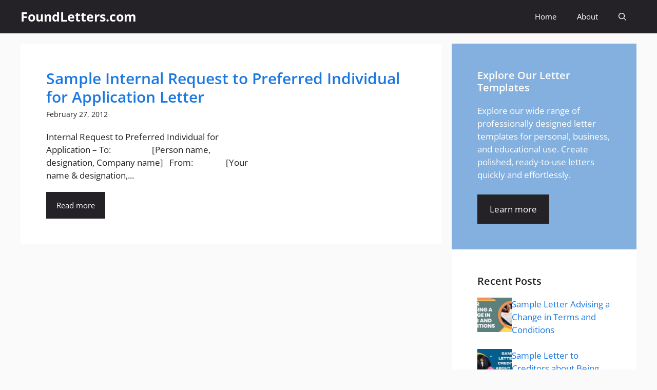

--- FILE ---
content_type: text/html; charset=UTF-8
request_url: https://www.foundletters.com/tag/internal-request-to-preferred-individual/
body_size: 24153
content:
<!DOCTYPE html>
<html lang="en-US">
<head><meta charset="UTF-8"><script>if(navigator.userAgent.match(/MSIE|Internet Explorer/i)||navigator.userAgent.match(/Trident\/7\..*?rv:11/i)){var href=document.location.href;if(!href.match(/[?&]nowprocket/)){if(href.indexOf("?")==-1){if(href.indexOf("#")==-1){document.location.href=href+"?nowprocket=1"}else{document.location.href=href.replace("#","?nowprocket=1#")}}else{if(href.indexOf("#")==-1){document.location.href=href+"&nowprocket=1"}else{document.location.href=href.replace("#","&nowprocket=1#")}}}}</script><script>(()=>{class RocketLazyLoadScripts{constructor(){this.v="2.0.3",this.userEvents=["keydown","keyup","mousedown","mouseup","mousemove","mouseover","mouseenter","mouseout","mouseleave","touchmove","touchstart","touchend","touchcancel","wheel","click","dblclick","input","visibilitychange"],this.attributeEvents=["onblur","onclick","oncontextmenu","ondblclick","onfocus","onmousedown","onmouseenter","onmouseleave","onmousemove","onmouseout","onmouseover","onmouseup","onmousewheel","onscroll","onsubmit"]}async t(){this.i(),this.o(),/iP(ad|hone)/.test(navigator.userAgent)&&this.h(),this.u(),this.l(this),this.m(),this.k(this),this.p(this),this._(),await Promise.all([this.R(),this.L()]),this.lastBreath=Date.now(),this.S(this),this.P(),this.D(),this.O(),this.M(),await this.C(this.delayedScripts.normal),await this.C(this.delayedScripts.defer),await this.C(this.delayedScripts.async),this.F("domReady"),await this.T(),await this.j(),await this.I(),this.F("windowLoad"),await this.A(),window.dispatchEvent(new Event("rocket-allScriptsLoaded")),this.everythingLoaded=!0,this.lastTouchEnd&&await new Promise((t=>setTimeout(t,500-Date.now()+this.lastTouchEnd))),this.H(),this.F("all"),this.U(),this.W()}i(){this.CSPIssue=sessionStorage.getItem("rocketCSPIssue"),document.addEventListener("securitypolicyviolation",(t=>{this.CSPIssue||"script-src-elem"!==t.violatedDirective||"data"!==t.blockedURI||(this.CSPIssue=!0,sessionStorage.setItem("rocketCSPIssue",!0))}),{isRocket:!0})}o(){window.addEventListener("pageshow",(t=>{this.persisted=t.persisted,this.realWindowLoadedFired=!0}),{isRocket:!0}),window.addEventListener("pagehide",(()=>{this.onFirstUserAction=null}),{isRocket:!0})}h(){let t;function e(e){t=e}window.addEventListener("touchstart",e,{isRocket:!0}),window.addEventListener("touchend",(function i(o){Math.abs(o.changedTouches[0].pageX-t.changedTouches[0].pageX)<10&&Math.abs(o.changedTouches[0].pageY-t.changedTouches[0].pageY)<10&&o.timeStamp-t.timeStamp<200&&(o.target.dispatchEvent(new PointerEvent("click",{target:o.target,bubbles:!0,cancelable:!0,detail:1})),event.preventDefault(),window.removeEventListener("touchstart",e,{isRocket:!0}),window.removeEventListener("touchend",i,{isRocket:!0}))}),{isRocket:!0})}q(t){this.userActionTriggered||("mousemove"!==t.type||this.firstMousemoveIgnored?"keyup"===t.type||"mouseover"===t.type||"mouseout"===t.type||(this.userActionTriggered=!0,this.onFirstUserAction&&this.onFirstUserAction()):this.firstMousemoveIgnored=!0),"click"===t.type&&t.preventDefault(),this.savedUserEvents.length>0&&(t.stopPropagation(),t.stopImmediatePropagation()),"touchstart"===this.lastEvent&&"touchend"===t.type&&(this.lastTouchEnd=Date.now()),"click"===t.type&&(this.lastTouchEnd=0),this.lastEvent=t.type,this.savedUserEvents.push(t)}u(){this.savedUserEvents=[],this.userEventHandler=this.q.bind(this),this.userEvents.forEach((t=>window.addEventListener(t,this.userEventHandler,{passive:!1,isRocket:!0})))}U(){this.userEvents.forEach((t=>window.removeEventListener(t,this.userEventHandler,{passive:!1,isRocket:!0}))),this.savedUserEvents.forEach((t=>{t.target.dispatchEvent(new window[t.constructor.name](t.type,t))}))}m(){this.eventsMutationObserver=new MutationObserver((t=>{const e="return false";for(const i of t){if("attributes"===i.type){const t=i.target.getAttribute(i.attributeName);t&&t!==e&&(i.target.setAttribute("data-rocket-"+i.attributeName,t),i.target["rocket"+i.attributeName]=new Function("event",t),i.target.setAttribute(i.attributeName,e))}"childList"===i.type&&i.addedNodes.forEach((t=>{if(t.nodeType===Node.ELEMENT_NODE)for(const i of t.attributes)this.attributeEvents.includes(i.name)&&i.value&&""!==i.value&&(t.setAttribute("data-rocket-"+i.name,i.value),t["rocket"+i.name]=new Function("event",i.value),t.setAttribute(i.name,e))}))}})),this.eventsMutationObserver.observe(document,{subtree:!0,childList:!0,attributeFilter:this.attributeEvents})}H(){this.eventsMutationObserver.disconnect(),this.attributeEvents.forEach((t=>{document.querySelectorAll("[data-rocket-"+t+"]").forEach((e=>{e.setAttribute(t,e.getAttribute("data-rocket-"+t)),e.removeAttribute("data-rocket-"+t)}))}))}k(t){Object.defineProperty(HTMLElement.prototype,"onclick",{get(){return this.rocketonclick||null},set(e){this.rocketonclick=e,this.setAttribute(t.everythingLoaded?"onclick":"data-rocket-onclick","this.rocketonclick(event)")}})}S(t){function e(e,i){let o=e[i];e[i]=null,Object.defineProperty(e,i,{get:()=>o,set(s){t.everythingLoaded?o=s:e["rocket"+i]=o=s}})}e(document,"onreadystatechange"),e(window,"onload"),e(window,"onpageshow");try{Object.defineProperty(document,"readyState",{get:()=>t.rocketReadyState,set(e){t.rocketReadyState=e},configurable:!0}),document.readyState="loading"}catch(t){console.log("WPRocket DJE readyState conflict, bypassing")}}l(t){this.originalAddEventListener=EventTarget.prototype.addEventListener,this.originalRemoveEventListener=EventTarget.prototype.removeEventListener,this.savedEventListeners=[],EventTarget.prototype.addEventListener=function(e,i,o){o&&o.isRocket||!t.B(e,this)&&!t.userEvents.includes(e)||t.B(e,this)&&!t.userActionTriggered||e.startsWith("rocket-")||t.everythingLoaded?t.originalAddEventListener.call(this,e,i,o):t.savedEventListeners.push({target:this,remove:!1,type:e,func:i,options:o})},EventTarget.prototype.removeEventListener=function(e,i,o){o&&o.isRocket||!t.B(e,this)&&!t.userEvents.includes(e)||t.B(e,this)&&!t.userActionTriggered||e.startsWith("rocket-")||t.everythingLoaded?t.originalRemoveEventListener.call(this,e,i,o):t.savedEventListeners.push({target:this,remove:!0,type:e,func:i,options:o})}}F(t){"all"===t&&(EventTarget.prototype.addEventListener=this.originalAddEventListener,EventTarget.prototype.removeEventListener=this.originalRemoveEventListener),this.savedEventListeners=this.savedEventListeners.filter((e=>{let i=e.type,o=e.target||window;return"domReady"===t&&"DOMContentLoaded"!==i&&"readystatechange"!==i||("windowLoad"===t&&"load"!==i&&"readystatechange"!==i&&"pageshow"!==i||(this.B(i,o)&&(i="rocket-"+i),e.remove?o.removeEventListener(i,e.func,e.options):o.addEventListener(i,e.func,e.options),!1))}))}p(t){let e;function i(e){return t.everythingLoaded?e:e.split(" ").map((t=>"load"===t||t.startsWith("load.")?"rocket-jquery-load":t)).join(" ")}function o(o){function s(e){const s=o.fn[e];o.fn[e]=o.fn.init.prototype[e]=function(){return this[0]===window&&t.userActionTriggered&&("string"==typeof arguments[0]||arguments[0]instanceof String?arguments[0]=i(arguments[0]):"object"==typeof arguments[0]&&Object.keys(arguments[0]).forEach((t=>{const e=arguments[0][t];delete arguments[0][t],arguments[0][i(t)]=e}))),s.apply(this,arguments),this}}if(o&&o.fn&&!t.allJQueries.includes(o)){const e={DOMContentLoaded:[],"rocket-DOMContentLoaded":[]};for(const t in e)document.addEventListener(t,(()=>{e[t].forEach((t=>t()))}),{isRocket:!0});o.fn.ready=o.fn.init.prototype.ready=function(i){function s(){parseInt(o.fn.jquery)>2?setTimeout((()=>i.bind(document)(o))):i.bind(document)(o)}return t.realDomReadyFired?!t.userActionTriggered||t.fauxDomReadyFired?s():e["rocket-DOMContentLoaded"].push(s):e.DOMContentLoaded.push(s),o([])},s("on"),s("one"),s("off"),t.allJQueries.push(o)}e=o}t.allJQueries=[],o(window.jQuery),Object.defineProperty(window,"jQuery",{get:()=>e,set(t){o(t)}})}P(){const t=new Map;document.write=document.writeln=function(e){const i=document.currentScript,o=document.createRange(),s=i.parentElement;let n=t.get(i);void 0===n&&(n=i.nextSibling,t.set(i,n));const c=document.createDocumentFragment();o.setStart(c,0),c.appendChild(o.createContextualFragment(e)),s.insertBefore(c,n)}}async R(){return new Promise((t=>{this.userActionTriggered?t():this.onFirstUserAction=t}))}async L(){return new Promise((t=>{document.addEventListener("DOMContentLoaded",(()=>{this.realDomReadyFired=!0,t()}),{isRocket:!0})}))}async I(){return this.realWindowLoadedFired?Promise.resolve():new Promise((t=>{window.addEventListener("load",t,{isRocket:!0})}))}M(){this.pendingScripts=[];this.scriptsMutationObserver=new MutationObserver((t=>{for(const e of t)e.addedNodes.forEach((t=>{"SCRIPT"!==t.tagName||t.noModule||t.isWPRocket||this.pendingScripts.push({script:t,promise:new Promise((e=>{const i=()=>{const i=this.pendingScripts.findIndex((e=>e.script===t));i>=0&&this.pendingScripts.splice(i,1),e()};t.addEventListener("load",i,{isRocket:!0}),t.addEventListener("error",i,{isRocket:!0}),setTimeout(i,1e3)}))})}))})),this.scriptsMutationObserver.observe(document,{childList:!0,subtree:!0})}async j(){await this.J(),this.pendingScripts.length?(await this.pendingScripts[0].promise,await this.j()):this.scriptsMutationObserver.disconnect()}D(){this.delayedScripts={normal:[],async:[],defer:[]},document.querySelectorAll("script[type$=rocketlazyloadscript]").forEach((t=>{t.hasAttribute("data-rocket-src")?t.hasAttribute("async")&&!1!==t.async?this.delayedScripts.async.push(t):t.hasAttribute("defer")&&!1!==t.defer||"module"===t.getAttribute("data-rocket-type")?this.delayedScripts.defer.push(t):this.delayedScripts.normal.push(t):this.delayedScripts.normal.push(t)}))}async _(){await this.L();let t=[];document.querySelectorAll("script[type$=rocketlazyloadscript][data-rocket-src]").forEach((e=>{let i=e.getAttribute("data-rocket-src");if(i&&!i.startsWith("data:")){i.startsWith("//")&&(i=location.protocol+i);try{const o=new URL(i).origin;o!==location.origin&&t.push({src:o,crossOrigin:e.crossOrigin||"module"===e.getAttribute("data-rocket-type")})}catch(t){}}})),t=[...new Map(t.map((t=>[JSON.stringify(t),t]))).values()],this.N(t,"preconnect")}async $(t){if(await this.G(),!0!==t.noModule||!("noModule"in HTMLScriptElement.prototype))return new Promise((e=>{let i;function o(){(i||t).setAttribute("data-rocket-status","executed"),e()}try{if(navigator.userAgent.includes("Firefox/")||""===navigator.vendor||this.CSPIssue)i=document.createElement("script"),[...t.attributes].forEach((t=>{let e=t.nodeName;"type"!==e&&("data-rocket-type"===e&&(e="type"),"data-rocket-src"===e&&(e="src"),i.setAttribute(e,t.nodeValue))})),t.text&&(i.text=t.text),t.nonce&&(i.nonce=t.nonce),i.hasAttribute("src")?(i.addEventListener("load",o,{isRocket:!0}),i.addEventListener("error",(()=>{i.setAttribute("data-rocket-status","failed-network"),e()}),{isRocket:!0}),setTimeout((()=>{i.isConnected||e()}),1)):(i.text=t.text,o()),i.isWPRocket=!0,t.parentNode.replaceChild(i,t);else{const i=t.getAttribute("data-rocket-type"),s=t.getAttribute("data-rocket-src");i?(t.type=i,t.removeAttribute("data-rocket-type")):t.removeAttribute("type"),t.addEventListener("load",o,{isRocket:!0}),t.addEventListener("error",(i=>{this.CSPIssue&&i.target.src.startsWith("data:")?(console.log("WPRocket: CSP fallback activated"),t.removeAttribute("src"),this.$(t).then(e)):(t.setAttribute("data-rocket-status","failed-network"),e())}),{isRocket:!0}),s?(t.fetchPriority="high",t.removeAttribute("data-rocket-src"),t.src=s):t.src="data:text/javascript;base64,"+window.btoa(unescape(encodeURIComponent(t.text)))}}catch(i){t.setAttribute("data-rocket-status","failed-transform"),e()}}));t.setAttribute("data-rocket-status","skipped")}async C(t){const e=t.shift();return e?(e.isConnected&&await this.$(e),this.C(t)):Promise.resolve()}O(){this.N([...this.delayedScripts.normal,...this.delayedScripts.defer,...this.delayedScripts.async],"preload")}N(t,e){this.trash=this.trash||[];let i=!0;var o=document.createDocumentFragment();t.forEach((t=>{const s=t.getAttribute&&t.getAttribute("data-rocket-src")||t.src;if(s&&!s.startsWith("data:")){const n=document.createElement("link");n.href=s,n.rel=e,"preconnect"!==e&&(n.as="script",n.fetchPriority=i?"high":"low"),t.getAttribute&&"module"===t.getAttribute("data-rocket-type")&&(n.crossOrigin=!0),t.crossOrigin&&(n.crossOrigin=t.crossOrigin),t.integrity&&(n.integrity=t.integrity),t.nonce&&(n.nonce=t.nonce),o.appendChild(n),this.trash.push(n),i=!1}})),document.head.appendChild(o)}W(){this.trash.forEach((t=>t.remove()))}async T(){try{document.readyState="interactive"}catch(t){}this.fauxDomReadyFired=!0;try{await this.G(),document.dispatchEvent(new Event("rocket-readystatechange")),await this.G(),document.rocketonreadystatechange&&document.rocketonreadystatechange(),await this.G(),document.dispatchEvent(new Event("rocket-DOMContentLoaded")),await this.G(),window.dispatchEvent(new Event("rocket-DOMContentLoaded"))}catch(t){console.error(t)}}async A(){try{document.readyState="complete"}catch(t){}try{await this.G(),document.dispatchEvent(new Event("rocket-readystatechange")),await this.G(),document.rocketonreadystatechange&&document.rocketonreadystatechange(),await this.G(),window.dispatchEvent(new Event("rocket-load")),await this.G(),window.rocketonload&&window.rocketonload(),await this.G(),this.allJQueries.forEach((t=>t(window).trigger("rocket-jquery-load"))),await this.G();const t=new Event("rocket-pageshow");t.persisted=this.persisted,window.dispatchEvent(t),await this.G(),window.rocketonpageshow&&window.rocketonpageshow({persisted:this.persisted})}catch(t){console.error(t)}}async G(){Date.now()-this.lastBreath>45&&(await this.J(),this.lastBreath=Date.now())}async J(){return document.hidden?new Promise((t=>setTimeout(t))):new Promise((t=>requestAnimationFrame(t)))}B(t,e){return e===document&&"readystatechange"===t||(e===document&&"DOMContentLoaded"===t||(e===window&&"DOMContentLoaded"===t||(e===window&&"load"===t||e===window&&"pageshow"===t)))}static run(){(new RocketLazyLoadScripts).t()}}RocketLazyLoadScripts.run()})();</script>
	
	<meta name='robots' content='index, follow, max-image-preview:large, max-snippet:-1, max-video-preview:-1' />
<meta name="viewport" content="width=device-width, initial-scale=1">
	<!-- This site is optimized with the Yoast SEO plugin v26.6 - https://yoast.com/wordpress/plugins/seo/ -->
	<title>Internal Request to Preferred Individual | FoundLetters.com</title>
	<link rel="canonical" href="https://www.foundletters.com/tag/internal-request-to-preferred-individual/" />
	<meta property="og:locale" content="en_US" />
	<meta property="og:type" content="article" />
	<meta property="og:title" content="Internal Request to Preferred Individual | FoundLetters.com" />
	<meta property="og:url" content="https://www.foundletters.com/tag/internal-request-to-preferred-individual/" />
	<meta property="og:site_name" content="FoundLetters.com" />
	<meta name="twitter:card" content="summary_large_image" />
	<script type="application/ld+json" class="yoast-schema-graph">{"@context":"https://schema.org","@graph":[{"@type":"CollectionPage","@id":"https://www.foundletters.com/tag/internal-request-to-preferred-individual/","url":"https://www.foundletters.com/tag/internal-request-to-preferred-individual/","name":"Internal Request to Preferred Individual | FoundLetters.com","isPartOf":{"@id":"https://www.foundletters.com/#website"},"breadcrumb":{"@id":"https://www.foundletters.com/tag/internal-request-to-preferred-individual/#breadcrumb"},"inLanguage":"en-US"},{"@type":"BreadcrumbList","@id":"https://www.foundletters.com/tag/internal-request-to-preferred-individual/#breadcrumb","itemListElement":[{"@type":"ListItem","position":1,"name":"Home","item":"https://www.foundletters.com/"},{"@type":"ListItem","position":2,"name":"Internal Request to Preferred Individual"}]},{"@type":"WebSite","@id":"https://www.foundletters.com/#website","url":"https://www.foundletters.com/","name":"FoundLetters.com","description":"Free Sample Letters and Formats","potentialAction":[{"@type":"SearchAction","target":{"@type":"EntryPoint","urlTemplate":"https://www.foundletters.com/?s={search_term_string}"},"query-input":{"@type":"PropertyValueSpecification","valueRequired":true,"valueName":"search_term_string"}}],"inLanguage":"en-US"}]}</script>
	<!-- / Yoast SEO plugin. -->




<link rel="alternate" type="application/rss+xml" title="FoundLetters.com &raquo; Feed" href="https://www.foundletters.com/feed/" />
<link rel="alternate" type="application/rss+xml" title="FoundLetters.com &raquo; Comments Feed" href="https://www.foundletters.com/comments/feed/" />
<link rel="alternate" type="application/rss+xml" title="FoundLetters.com &raquo; Internal Request to Preferred Individual Tag Feed" href="https://www.foundletters.com/tag/internal-request-to-preferred-individual/feed/" />
<style id='wp-img-auto-sizes-contain-inline-css'>
img:is([sizes=auto i],[sizes^="auto," i]){contain-intrinsic-size:3000px 1500px}
/*# sourceURL=wp-img-auto-sizes-contain-inline-css */
</style>
<style id='wp-emoji-styles-inline-css'>

	img.wp-smiley, img.emoji {
		display: inline !important;
		border: none !important;
		box-shadow: none !important;
		height: 1em !important;
		width: 1em !important;
		margin: 0 0.07em !important;
		vertical-align: -0.1em !important;
		background: none !important;
		padding: 0 !important;
	}
/*# sourceURL=wp-emoji-styles-inline-css */
</style>
<style id='wp-block-library-inline-css'>
:root{--wp-block-synced-color:#7a00df;--wp-block-synced-color--rgb:122,0,223;--wp-bound-block-color:var(--wp-block-synced-color);--wp-editor-canvas-background:#ddd;--wp-admin-theme-color:#007cba;--wp-admin-theme-color--rgb:0,124,186;--wp-admin-theme-color-darker-10:#006ba1;--wp-admin-theme-color-darker-10--rgb:0,107,160.5;--wp-admin-theme-color-darker-20:#005a87;--wp-admin-theme-color-darker-20--rgb:0,90,135;--wp-admin-border-width-focus:2px}@media (min-resolution:192dpi){:root{--wp-admin-border-width-focus:1.5px}}.wp-element-button{cursor:pointer}:root .has-very-light-gray-background-color{background-color:#eee}:root .has-very-dark-gray-background-color{background-color:#313131}:root .has-very-light-gray-color{color:#eee}:root .has-very-dark-gray-color{color:#313131}:root .has-vivid-green-cyan-to-vivid-cyan-blue-gradient-background{background:linear-gradient(135deg,#00d084,#0693e3)}:root .has-purple-crush-gradient-background{background:linear-gradient(135deg,#34e2e4,#4721fb 50%,#ab1dfe)}:root .has-hazy-dawn-gradient-background{background:linear-gradient(135deg,#faaca8,#dad0ec)}:root .has-subdued-olive-gradient-background{background:linear-gradient(135deg,#fafae1,#67a671)}:root .has-atomic-cream-gradient-background{background:linear-gradient(135deg,#fdd79a,#004a59)}:root .has-nightshade-gradient-background{background:linear-gradient(135deg,#330968,#31cdcf)}:root .has-midnight-gradient-background{background:linear-gradient(135deg,#020381,#2874fc)}:root{--wp--preset--font-size--normal:16px;--wp--preset--font-size--huge:42px}.has-regular-font-size{font-size:1em}.has-larger-font-size{font-size:2.625em}.has-normal-font-size{font-size:var(--wp--preset--font-size--normal)}.has-huge-font-size{font-size:var(--wp--preset--font-size--huge)}.has-text-align-center{text-align:center}.has-text-align-left{text-align:left}.has-text-align-right{text-align:right}.has-fit-text{white-space:nowrap!important}#end-resizable-editor-section{display:none}.aligncenter{clear:both}.items-justified-left{justify-content:flex-start}.items-justified-center{justify-content:center}.items-justified-right{justify-content:flex-end}.items-justified-space-between{justify-content:space-between}.screen-reader-text{border:0;clip-path:inset(50%);height:1px;margin:-1px;overflow:hidden;padding:0;position:absolute;width:1px;word-wrap:normal!important}.screen-reader-text:focus{background-color:#ddd;clip-path:none;color:#444;display:block;font-size:1em;height:auto;left:5px;line-height:normal;padding:15px 23px 14px;text-decoration:none;top:5px;width:auto;z-index:100000}html :where(.has-border-color){border-style:solid}html :where([style*=border-top-color]){border-top-style:solid}html :where([style*=border-right-color]){border-right-style:solid}html :where([style*=border-bottom-color]){border-bottom-style:solid}html :where([style*=border-left-color]){border-left-style:solid}html :where([style*=border-width]){border-style:solid}html :where([style*=border-top-width]){border-top-style:solid}html :where([style*=border-right-width]){border-right-style:solid}html :where([style*=border-bottom-width]){border-bottom-style:solid}html :where([style*=border-left-width]){border-left-style:solid}html :where(img[class*=wp-image-]){height:auto;max-width:100%}:where(figure){margin:0 0 1em}html :where(.is-position-sticky){--wp-admin--admin-bar--position-offset:var(--wp-admin--admin-bar--height,0px)}@media screen and (max-width:600px){html :where(.is-position-sticky){--wp-admin--admin-bar--position-offset:0px}}

/*# sourceURL=wp-block-library-inline-css */
</style><style id='wp-block-categories-inline-css'>
.wp-block-categories{box-sizing:border-box}.wp-block-categories.alignleft{margin-right:2em}.wp-block-categories.alignright{margin-left:2em}.wp-block-categories.wp-block-categories-dropdown.aligncenter{text-align:center}.wp-block-categories .wp-block-categories__label{display:block;width:100%}
/*# sourceURL=https://www.foundletters.com/wp-includes/blocks/categories/style.min.css */
</style>
<style id='wp-block-paragraph-inline-css'>
.is-small-text{font-size:.875em}.is-regular-text{font-size:1em}.is-large-text{font-size:2.25em}.is-larger-text{font-size:3em}.has-drop-cap:not(:focus):first-letter{float:left;font-size:8.4em;font-style:normal;font-weight:100;line-height:.68;margin:.05em .1em 0 0;text-transform:uppercase}body.rtl .has-drop-cap:not(:focus):first-letter{float:none;margin-left:.1em}p.has-drop-cap.has-background{overflow:hidden}:root :where(p.has-background){padding:1.25em 2.375em}:where(p.has-text-color:not(.has-link-color)) a{color:inherit}p.has-text-align-left[style*="writing-mode:vertical-lr"],p.has-text-align-right[style*="writing-mode:vertical-rl"]{rotate:180deg}
/*# sourceURL=https://www.foundletters.com/wp-includes/blocks/paragraph/style.min.css */
</style>
<style id='global-styles-inline-css'>
:root{--wp--preset--aspect-ratio--square: 1;--wp--preset--aspect-ratio--4-3: 4/3;--wp--preset--aspect-ratio--3-4: 3/4;--wp--preset--aspect-ratio--3-2: 3/2;--wp--preset--aspect-ratio--2-3: 2/3;--wp--preset--aspect-ratio--16-9: 16/9;--wp--preset--aspect-ratio--9-16: 9/16;--wp--preset--color--black: #000000;--wp--preset--color--cyan-bluish-gray: #abb8c3;--wp--preset--color--white: #ffffff;--wp--preset--color--pale-pink: #f78da7;--wp--preset--color--vivid-red: #cf2e2e;--wp--preset--color--luminous-vivid-orange: #ff6900;--wp--preset--color--luminous-vivid-amber: #fcb900;--wp--preset--color--light-green-cyan: #7bdcb5;--wp--preset--color--vivid-green-cyan: #00d084;--wp--preset--color--pale-cyan-blue: #8ed1fc;--wp--preset--color--vivid-cyan-blue: #0693e3;--wp--preset--color--vivid-purple: #9b51e0;--wp--preset--color--contrast: var(--contrast);--wp--preset--color--contrast-2: var(--contrast-2);--wp--preset--color--contrast-3: var(--contrast-3);--wp--preset--color--base: var(--base);--wp--preset--color--base-2: var(--base-2);--wp--preset--color--base-3: var(--base-3);--wp--preset--color--accent: var(--accent);--wp--preset--color--accent-2: var(--accent-2);--wp--preset--color--accent-hover: var(--accent-hover);--wp--preset--color--highlight: var(--highlight);--wp--preset--gradient--vivid-cyan-blue-to-vivid-purple: linear-gradient(135deg,rgb(6,147,227) 0%,rgb(155,81,224) 100%);--wp--preset--gradient--light-green-cyan-to-vivid-green-cyan: linear-gradient(135deg,rgb(122,220,180) 0%,rgb(0,208,130) 100%);--wp--preset--gradient--luminous-vivid-amber-to-luminous-vivid-orange: linear-gradient(135deg,rgb(252,185,0) 0%,rgb(255,105,0) 100%);--wp--preset--gradient--luminous-vivid-orange-to-vivid-red: linear-gradient(135deg,rgb(255,105,0) 0%,rgb(207,46,46) 100%);--wp--preset--gradient--very-light-gray-to-cyan-bluish-gray: linear-gradient(135deg,rgb(238,238,238) 0%,rgb(169,184,195) 100%);--wp--preset--gradient--cool-to-warm-spectrum: linear-gradient(135deg,rgb(74,234,220) 0%,rgb(151,120,209) 20%,rgb(207,42,186) 40%,rgb(238,44,130) 60%,rgb(251,105,98) 80%,rgb(254,248,76) 100%);--wp--preset--gradient--blush-light-purple: linear-gradient(135deg,rgb(255,206,236) 0%,rgb(152,150,240) 100%);--wp--preset--gradient--blush-bordeaux: linear-gradient(135deg,rgb(254,205,165) 0%,rgb(254,45,45) 50%,rgb(107,0,62) 100%);--wp--preset--gradient--luminous-dusk: linear-gradient(135deg,rgb(255,203,112) 0%,rgb(199,81,192) 50%,rgb(65,88,208) 100%);--wp--preset--gradient--pale-ocean: linear-gradient(135deg,rgb(255,245,203) 0%,rgb(182,227,212) 50%,rgb(51,167,181) 100%);--wp--preset--gradient--electric-grass: linear-gradient(135deg,rgb(202,248,128) 0%,rgb(113,206,126) 100%);--wp--preset--gradient--midnight: linear-gradient(135deg,rgb(2,3,129) 0%,rgb(40,116,252) 100%);--wp--preset--font-size--small: 13px;--wp--preset--font-size--medium: 20px;--wp--preset--font-size--large: 36px;--wp--preset--font-size--x-large: 42px;--wp--preset--spacing--20: 0.44rem;--wp--preset--spacing--30: 0.67rem;--wp--preset--spacing--40: 1rem;--wp--preset--spacing--50: 1.5rem;--wp--preset--spacing--60: 2.25rem;--wp--preset--spacing--70: 3.38rem;--wp--preset--spacing--80: 5.06rem;--wp--preset--shadow--natural: 6px 6px 9px rgba(0, 0, 0, 0.2);--wp--preset--shadow--deep: 12px 12px 50px rgba(0, 0, 0, 0.4);--wp--preset--shadow--sharp: 6px 6px 0px rgba(0, 0, 0, 0.2);--wp--preset--shadow--outlined: 6px 6px 0px -3px rgb(255, 255, 255), 6px 6px rgb(0, 0, 0);--wp--preset--shadow--crisp: 6px 6px 0px rgb(0, 0, 0);}:where(.is-layout-flex){gap: 0.5em;}:where(.is-layout-grid){gap: 0.5em;}body .is-layout-flex{display: flex;}.is-layout-flex{flex-wrap: wrap;align-items: center;}.is-layout-flex > :is(*, div){margin: 0;}body .is-layout-grid{display: grid;}.is-layout-grid > :is(*, div){margin: 0;}:where(.wp-block-columns.is-layout-flex){gap: 2em;}:where(.wp-block-columns.is-layout-grid){gap: 2em;}:where(.wp-block-post-template.is-layout-flex){gap: 1.25em;}:where(.wp-block-post-template.is-layout-grid){gap: 1.25em;}.has-black-color{color: var(--wp--preset--color--black) !important;}.has-cyan-bluish-gray-color{color: var(--wp--preset--color--cyan-bluish-gray) !important;}.has-white-color{color: var(--wp--preset--color--white) !important;}.has-pale-pink-color{color: var(--wp--preset--color--pale-pink) !important;}.has-vivid-red-color{color: var(--wp--preset--color--vivid-red) !important;}.has-luminous-vivid-orange-color{color: var(--wp--preset--color--luminous-vivid-orange) !important;}.has-luminous-vivid-amber-color{color: var(--wp--preset--color--luminous-vivid-amber) !important;}.has-light-green-cyan-color{color: var(--wp--preset--color--light-green-cyan) !important;}.has-vivid-green-cyan-color{color: var(--wp--preset--color--vivid-green-cyan) !important;}.has-pale-cyan-blue-color{color: var(--wp--preset--color--pale-cyan-blue) !important;}.has-vivid-cyan-blue-color{color: var(--wp--preset--color--vivid-cyan-blue) !important;}.has-vivid-purple-color{color: var(--wp--preset--color--vivid-purple) !important;}.has-black-background-color{background-color: var(--wp--preset--color--black) !important;}.has-cyan-bluish-gray-background-color{background-color: var(--wp--preset--color--cyan-bluish-gray) !important;}.has-white-background-color{background-color: var(--wp--preset--color--white) !important;}.has-pale-pink-background-color{background-color: var(--wp--preset--color--pale-pink) !important;}.has-vivid-red-background-color{background-color: var(--wp--preset--color--vivid-red) !important;}.has-luminous-vivid-orange-background-color{background-color: var(--wp--preset--color--luminous-vivid-orange) !important;}.has-luminous-vivid-amber-background-color{background-color: var(--wp--preset--color--luminous-vivid-amber) !important;}.has-light-green-cyan-background-color{background-color: var(--wp--preset--color--light-green-cyan) !important;}.has-vivid-green-cyan-background-color{background-color: var(--wp--preset--color--vivid-green-cyan) !important;}.has-pale-cyan-blue-background-color{background-color: var(--wp--preset--color--pale-cyan-blue) !important;}.has-vivid-cyan-blue-background-color{background-color: var(--wp--preset--color--vivid-cyan-blue) !important;}.has-vivid-purple-background-color{background-color: var(--wp--preset--color--vivid-purple) !important;}.has-black-border-color{border-color: var(--wp--preset--color--black) !important;}.has-cyan-bluish-gray-border-color{border-color: var(--wp--preset--color--cyan-bluish-gray) !important;}.has-white-border-color{border-color: var(--wp--preset--color--white) !important;}.has-pale-pink-border-color{border-color: var(--wp--preset--color--pale-pink) !important;}.has-vivid-red-border-color{border-color: var(--wp--preset--color--vivid-red) !important;}.has-luminous-vivid-orange-border-color{border-color: var(--wp--preset--color--luminous-vivid-orange) !important;}.has-luminous-vivid-amber-border-color{border-color: var(--wp--preset--color--luminous-vivid-amber) !important;}.has-light-green-cyan-border-color{border-color: var(--wp--preset--color--light-green-cyan) !important;}.has-vivid-green-cyan-border-color{border-color: var(--wp--preset--color--vivid-green-cyan) !important;}.has-pale-cyan-blue-border-color{border-color: var(--wp--preset--color--pale-cyan-blue) !important;}.has-vivid-cyan-blue-border-color{border-color: var(--wp--preset--color--vivid-cyan-blue) !important;}.has-vivid-purple-border-color{border-color: var(--wp--preset--color--vivid-purple) !important;}.has-vivid-cyan-blue-to-vivid-purple-gradient-background{background: var(--wp--preset--gradient--vivid-cyan-blue-to-vivid-purple) !important;}.has-light-green-cyan-to-vivid-green-cyan-gradient-background{background: var(--wp--preset--gradient--light-green-cyan-to-vivid-green-cyan) !important;}.has-luminous-vivid-amber-to-luminous-vivid-orange-gradient-background{background: var(--wp--preset--gradient--luminous-vivid-amber-to-luminous-vivid-orange) !important;}.has-luminous-vivid-orange-to-vivid-red-gradient-background{background: var(--wp--preset--gradient--luminous-vivid-orange-to-vivid-red) !important;}.has-very-light-gray-to-cyan-bluish-gray-gradient-background{background: var(--wp--preset--gradient--very-light-gray-to-cyan-bluish-gray) !important;}.has-cool-to-warm-spectrum-gradient-background{background: var(--wp--preset--gradient--cool-to-warm-spectrum) !important;}.has-blush-light-purple-gradient-background{background: var(--wp--preset--gradient--blush-light-purple) !important;}.has-blush-bordeaux-gradient-background{background: var(--wp--preset--gradient--blush-bordeaux) !important;}.has-luminous-dusk-gradient-background{background: var(--wp--preset--gradient--luminous-dusk) !important;}.has-pale-ocean-gradient-background{background: var(--wp--preset--gradient--pale-ocean) !important;}.has-electric-grass-gradient-background{background: var(--wp--preset--gradient--electric-grass) !important;}.has-midnight-gradient-background{background: var(--wp--preset--gradient--midnight) !important;}.has-small-font-size{font-size: var(--wp--preset--font-size--small) !important;}.has-medium-font-size{font-size: var(--wp--preset--font-size--medium) !important;}.has-large-font-size{font-size: var(--wp--preset--font-size--large) !important;}.has-x-large-font-size{font-size: var(--wp--preset--font-size--x-large) !important;}
/*# sourceURL=global-styles-inline-css */
</style>

<style id='classic-theme-styles-inline-css'>
/*! This file is auto-generated */
.wp-block-button__link{color:#fff;background-color:#32373c;border-radius:9999px;box-shadow:none;text-decoration:none;padding:calc(.667em + 2px) calc(1.333em + 2px);font-size:1.125em}.wp-block-file__button{background:#32373c;color:#fff;text-decoration:none}
/*# sourceURL=/wp-includes/css/classic-themes.min.css */
</style>
<link rel='stylesheet' id='parent-style-css' href='https://www.foundletters.com/wp-content/themes/generatepress/style.css?ver=6.9' media='all' />
<link rel='stylesheet' id='gp-child-style-css' href='https://www.foundletters.com/wp-content/themes/generatepress-child/style.css?ver=1.0.0' media='all' />
<link rel='stylesheet' id='generate-widget-areas-css' href='https://www.foundletters.com/wp-content/themes/generatepress/assets/css/components/widget-areas.min.css?ver=3.6.1' media='all' />
<link rel='stylesheet' id='generate-style-css' href='https://www.foundletters.com/wp-content/themes/generatepress/assets/css/main.min.css?ver=3.6.1' media='all' />
<style id='generate-style-inline-css'>
.resize-featured-image .post-image img {width: 320px;}
body{background-color:var(--base);color:var(--contrast);}a{color:#1b78e2;}a:hover, a:focus, a:active{color:var(--accent-hover);}.wp-block-group__inner-container{max-width:1200px;margin-left:auto;margin-right:auto;}:root{--contrast:#212121;--contrast-2:#2f4468;--contrast-3:#878787;--base:#fafafa;--base-2:#f7f8f9;--base-3:#ffffff;--accent:#242226;--accent-2:#1b78e2;--accent-hover:#35343a;--highlight:#83b0de;}:root .has-contrast-color{color:var(--contrast);}:root .has-contrast-background-color{background-color:var(--contrast);}:root .has-contrast-2-color{color:var(--contrast-2);}:root .has-contrast-2-background-color{background-color:var(--contrast-2);}:root .has-contrast-3-color{color:var(--contrast-3);}:root .has-contrast-3-background-color{background-color:var(--contrast-3);}:root .has-base-color{color:var(--base);}:root .has-base-background-color{background-color:var(--base);}:root .has-base-2-color{color:var(--base-2);}:root .has-base-2-background-color{background-color:var(--base-2);}:root .has-base-3-color{color:var(--base-3);}:root .has-base-3-background-color{background-color:var(--base-3);}:root .has-accent-color{color:var(--accent);}:root .has-accent-background-color{background-color:var(--accent);}:root .has-accent-2-color{color:var(--accent-2);}:root .has-accent-2-background-color{background-color:var(--accent-2);}:root .has-accent-hover-color{color:var(--accent-hover);}:root .has-accent-hover-background-color{background-color:var(--accent-hover);}:root .has-highlight-color{color:var(--highlight);}:root .has-highlight-background-color{background-color:var(--highlight);}.gp-modal:not(.gp-modal--open):not(.gp-modal--transition){display:none;}.gp-modal--transition:not(.gp-modal--open){pointer-events:none;}.gp-modal-overlay:not(.gp-modal-overlay--open):not(.gp-modal--transition){display:none;}.gp-modal__overlay{display:none;position:fixed;top:0;left:0;right:0;bottom:0;background:rgba(0,0,0,0.2);display:flex;justify-content:center;align-items:center;z-index:10000;backdrop-filter:blur(3px);transition:opacity 500ms ease;opacity:0;}.gp-modal--open:not(.gp-modal--transition) .gp-modal__overlay{opacity:1;}.gp-modal__container{max-width:100%;max-height:100vh;transform:scale(0.9);transition:transform 500ms ease;padding:0 10px;}.gp-modal--open:not(.gp-modal--transition) .gp-modal__container{transform:scale(1);}.search-modal-fields{display:flex;}.gp-search-modal .gp-modal__overlay{align-items:flex-start;padding-top:25vh;background:var(--gp-search-modal-overlay-bg-color);}.search-modal-form{width:500px;max-width:100%;background-color:var(--gp-search-modal-bg-color);color:var(--gp-search-modal-text-color);}.search-modal-form .search-field, .search-modal-form .search-field:focus{width:100%;height:60px;background-color:transparent;border:0;appearance:none;color:currentColor;}.search-modal-fields button, .search-modal-fields button:active, .search-modal-fields button:focus, .search-modal-fields button:hover{background-color:transparent;border:0;color:currentColor;width:60px;}body, button, input, select, textarea{font-family:Open Sans, sans-serif;font-size:17px;}.main-title{font-size:25px;}.widget-title{font-weight:600;}button:not(.menu-toggle),html input[type="button"],input[type="reset"],input[type="submit"],.button,.wp-block-button .wp-block-button__link{font-size:15px;}h1{font-weight:600;font-size:40px;}h2{font-weight:600;font-size:30px;}h3{font-size:20px;}.top-bar{background-color:#636363;color:#ffffff;}.top-bar a{color:#ffffff;}.top-bar a:hover{color:#303030;}.site-header{background-color:#ffffff;color:#3a3a3a;}.site-header a{color:#3a3a3a;}.main-title a,.main-title a:hover{color:#ffffff;}.site-description{color:#757575;}.main-navigation,.main-navigation ul ul{background-color:var(--accent);}.main-navigation .main-nav ul li a, .main-navigation .menu-toggle, .main-navigation .menu-bar-items{color:var(--base-3);}.main-navigation .main-nav ul li:not([class*="current-menu-"]):hover > a, .main-navigation .main-nav ul li:not([class*="current-menu-"]):focus > a, .main-navigation .main-nav ul li.sfHover:not([class*="current-menu-"]) > a, .main-navigation .menu-bar-item:hover > a, .main-navigation .menu-bar-item.sfHover > a{color:var(--base-3);background-color:var(--accent-hover);}button.menu-toggle:hover,button.menu-toggle:focus{color:var(--base-3);}.main-navigation .main-nav ul li[class*="current-menu-"] > a{color:var(--base-3);background-color:var(--accent-hover);}.navigation-search input[type="search"],.navigation-search input[type="search"]:active, .navigation-search input[type="search"]:focus, .main-navigation .main-nav ul li.search-item.active > a, .main-navigation .menu-bar-items .search-item.active > a{color:var(--base-3);background-color:var(--accent-hover);}.separate-containers .inside-article, .separate-containers .comments-area, .separate-containers .page-header, .one-container .container, .separate-containers .paging-navigation, .inside-page-header{background-color:var(--base-3);}.inside-article a,.paging-navigation a,.comments-area a,.page-header a{color:var(--accent-2);}.inside-article a:hover,.paging-navigation a:hover,.comments-area a:hover,.page-header a:hover{color:var(--accent-hover);}.entry-title a{color:var(--contrast-2);}.entry-title a:hover{color:var(--accent-hover);}.entry-meta{color:var(--contrast-3);}.entry-meta a{color:var(--contrast-2);}.entry-meta a:hover{color:var(--accent-hover);}h1{color:var(--contrast-2);}h2{color:var(--contrast-2);}h3{color:var(--contrast-2);}.sidebar .widget{background-color:#ffffff;}.sidebar .widget a{color:var(--accent-2);}.sidebar .widget a:hover{color:var(--accent-hover);}.sidebar .widget .widget-title{color:#000000;}.footer-widgets{color:var(--base-3);background-color:var(--contrast-2);}.footer-widgets a{color:var(--base-3);}.footer-widgets a:hover{color:var(--base-3);}.footer-widgets .widget-title{color:var(--base-2);}.site-info{color:var(--contrast-2);}.site-info a{color:var(--contrast-2);}.site-info a:hover{color:var(--accent-hover);}.footer-bar .widget_nav_menu .current-menu-item a{color:var(--accent-hover);}input[type="text"],input[type="email"],input[type="url"],input[type="password"],input[type="search"],input[type="tel"],input[type="number"],textarea,select{color:var(--contrast);background-color:#fafafa;border-color:var(--contrast);}input[type="text"]:focus,input[type="email"]:focus,input[type="url"]:focus,input[type="password"]:focus,input[type="search"]:focus,input[type="tel"]:focus,input[type="number"]:focus,textarea:focus,select:focus{color:var(--contrast-3);background-color:#ffffff;border-color:var(--contrast-3);}button,html input[type="button"],input[type="reset"],input[type="submit"],a.button,a.wp-block-button__link:not(.has-background){color:#ffffff;background-color:var(--accent);}button:hover,html input[type="button"]:hover,input[type="reset"]:hover,input[type="submit"]:hover,a.button:hover,button:focus,html input[type="button"]:focus,input[type="reset"]:focus,input[type="submit"]:focus,a.button:focus,a.wp-block-button__link:not(.has-background):active,a.wp-block-button__link:not(.has-background):focus,a.wp-block-button__link:not(.has-background):hover{color:#ffffff;background-color:var(--accent-hover);}a.generate-back-to-top{background-color:rgba( 0,0,0,0.4 );color:#ffffff;}a.generate-back-to-top:hover,a.generate-back-to-top:focus{background-color:rgba( 0,0,0,0.6 );color:#ffffff;}:root{--gp-search-modal-bg-color:var(--base-3);--gp-search-modal-text-color:var(--contrast);--gp-search-modal-overlay-bg-color:rgba(0,0,0,0.2);}@media (max-width: 768px){.main-navigation .menu-bar-item:hover > a, .main-navigation .menu-bar-item.sfHover > a{background:none;color:var(--base-3);}}.inside-top-bar{padding:10px;}.inside-top-bar.grid-container{max-width:1220px;}.inside-header{padding:40px;}.inside-header.grid-container{max-width:1280px;}.separate-containers .inside-article, .separate-containers .comments-area, .separate-containers .page-header, .separate-containers .paging-navigation, .one-container .site-content, .inside-page-header{padding:50px;}.site-main .wp-block-group__inner-container{padding:50px;}.separate-containers .paging-navigation{padding-top:20px;padding-bottom:20px;}.entry-content .alignwide, body:not(.no-sidebar) .entry-content .alignfull{margin-left:-50px;width:calc(100% + 100px);max-width:calc(100% + 100px);}.one-container.right-sidebar .site-main,.one-container.both-right .site-main{margin-right:50px;}.one-container.left-sidebar .site-main,.one-container.both-left .site-main{margin-left:50px;}.one-container.both-sidebars .site-main{margin:0px 50px 0px 50px;}.one-container.archive .post:not(:last-child):not(.is-loop-template-item), .one-container.blog .post:not(:last-child):not(.is-loop-template-item){padding-bottom:50px;}.main-navigation .main-nav ul li a,.menu-toggle,.main-navigation .menu-bar-item > a{line-height:65px;}.navigation-search input[type="search"]{height:65px;}.rtl .menu-item-has-children .dropdown-menu-toggle{padding-left:20px;}.rtl .main-navigation .main-nav ul li.menu-item-has-children > a{padding-right:20px;}.widget-area .widget{padding:50px;}.footer-widgets-container.grid-container{max-width:1280px;}.inside-site-info{padding:20px;}.inside-site-info.grid-container{max-width:1240px;}@media (max-width:768px){.separate-containers .inside-article, .separate-containers .comments-area, .separate-containers .page-header, .separate-containers .paging-navigation, .one-container .site-content, .inside-page-header{padding:30px;}.site-main .wp-block-group__inner-container{padding:30px;}.inside-site-info{padding-right:10px;padding-left:10px;}.entry-content .alignwide, body:not(.no-sidebar) .entry-content .alignfull{margin-left:-30px;width:calc(100% + 60px);max-width:calc(100% + 60px);}.one-container .site-main .paging-navigation{margin-bottom:20px;}}/* End cached CSS */.is-right-sidebar{width:30%;}.is-left-sidebar{width:25%;}.site-content .content-area{width:70%;}@media (max-width: 768px){.main-navigation .menu-toggle,.sidebar-nav-mobile:not(#sticky-placeholder){display:block;}.main-navigation ul,.gen-sidebar-nav,.main-navigation:not(.slideout-navigation):not(.toggled) .main-nav > ul,.has-inline-mobile-toggle #site-navigation .inside-navigation > *:not(.navigation-search):not(.main-nav){display:none;}.nav-align-right .inside-navigation,.nav-align-center .inside-navigation{justify-content:space-between;}}
.dynamic-author-image-rounded{border-radius:100%;}.dynamic-featured-image, .dynamic-author-image{vertical-align:middle;}.one-container.blog .dynamic-content-template:not(:last-child), .one-container.archive .dynamic-content-template:not(:last-child){padding-bottom:0px;}.dynamic-entry-excerpt > p:last-child{margin-bottom:0px;}
.main-navigation .main-nav ul li a,.menu-toggle,.main-navigation .menu-bar-item > a{transition: line-height 300ms ease}.main-navigation.toggled .main-nav > ul{background-color: var(--accent)}.sticky-enabled .gen-sidebar-nav.is_stuck .main-navigation {margin-bottom: 0px;}.sticky-enabled .gen-sidebar-nav.is_stuck {z-index: 500;}.sticky-enabled .main-navigation.is_stuck {box-shadow: 0 2px 2px -2px rgba(0, 0, 0, .2);}.navigation-stick:not(.gen-sidebar-nav) {left: 0;right: 0;width: 100% !important;}.nav-float-right .navigation-stick {width: 100% !important;left: 0;}.nav-float-right .navigation-stick .navigation-branding {margin-right: auto;}.main-navigation.has-sticky-branding:not(.grid-container) .inside-navigation:not(.grid-container) .navigation-branding{margin-left: 10px;}
/*# sourceURL=generate-style-inline-css */
</style>
<link rel='stylesheet' id='generate-child-css' href='https://www.foundletters.com/wp-content/themes/generatepress-child/style.css?ver=1755084379' media='all' />
<link rel="stylesheet" href="https://www.foundletters.com/wp-content/cache/fonts/1/google-fonts/css/c/7/f/c6cd642be674a4a5ac67d49153d7c.css" data-wpr-hosted-gf-parameters="family=Open+Sans%3A300%2Cregular%2Citalic%2C600%2C700&display=auto&ver=3.6.1"/>
<style id='generateblocks-inline-css'>
:root{--gb-container-width:1200px;}.gb-container .wp-block-image img{vertical-align:middle;}.gb-grid-wrapper .wp-block-image{margin-bottom:0;}.gb-highlight{background:none;}.gb-shape{line-height:0;}.gb-looper-9817aa94{display:flex;flex-direction:column;row-gap:20px}.gb-looper-054422a1{display:flex;flex-direction:column;row-gap:10px}.gb-loop-item-35fcb75c{background-color:var(--base-3);padding:50px}@media (max-width:767px){.gb-loop-item-35fcb75c{padding:30px}}.gb-loop-item-228470c2{row-gap:20px;width:100%}.gb-text-ed5c40c8{margin-bottom:5px}.gb-text-dc1f9606{font-size:14px}.gb-text-77db8450{align-items:center;background-color:var(--accent);color:#ffffff;display:inline-flex;font-size:15px;margin-top:20px;text-decoration:none;padding:15px 20px}.gb-text-77db8450:is(:hover,:focus){background-color:var(--accent-hover);color:#ffffff}.gb-text-f5f69833{color:var(--base-3);font-size:20px}.gb-text-2a2d2b5d{align-items:center;background-color:var(--accent);color:#ffffff;display:inline-flex;text-decoration:none;padding:1rem 1.5rem}.gb-text-2a2d2b5d:is(:hover,:focus){background-color:var(--accent-hover);color:#ffffff}.gb-text-6bcb070c{color:var(--contrast);font-size:20px}.gb-element-c6384bbc{column-gap:40px;display:flex;row-gap:20px}@media (max-width:1024px){.gb-element-c6384bbc{flex-wrap:wrap}}@media (max-width:767px){.gb-element-c6384bbc{flex-direction:column}}.gb-element-1a1aed1b{flex-basis:55%;flex-shrink:0}@media (max-width:1024px){.gb-element-1a1aed1b{flex-basis:100%}}.gb-element-49a744d4{display:flex;flex-direction:column;row-gap:20px}.gb-element-a7c5d0aa{background-color:var(--highlight);color:var(--base-3);margin-left:auto;margin-right:auto;width:100%;padding:50px}@media (max-width:1024px){.gb-element-a7c5d0aa{padding:30px}}.gb-element-51fcbaea{background-color:var(--base-3);color:var(--base-3);margin-left:auto;margin-right:auto;width:100%;padding:50px}@media (max-width:1024px){.gb-element-51fcbaea{padding:30px}}.gb-element-238608d4{column-gap:10px;display:flex}.gb-media-1789bf02{height:100%;width:auto}.gb-media-1a35c3cc{height:67px;max-width:100%;object-fit:cover;width:67px}
/*# sourceURL=generateblocks-inline-css */
</style>
<link rel='stylesheet' id='generate-blog-images-css' href='https://www.foundletters.com/wp-content/plugins/gp-premium/blog/functions/css/featured-images.min.css?ver=2.5.5' media='all' />
<link rel='stylesheet' id='generate-navigation-branding-css' href='https://www.foundletters.com/wp-content/plugins/gp-premium/menu-plus/functions/css/navigation-branding-flex.min.css?ver=2.5.5' media='all' />
<style id='generate-navigation-branding-inline-css'>
.main-navigation.has-branding.grid-container .navigation-branding, .main-navigation.has-branding:not(.grid-container) .inside-navigation:not(.grid-container) .navigation-branding{margin-left:10px;}.navigation-branding img, .site-logo.mobile-header-logo img{height:65px;width:auto;}.navigation-branding .main-title{line-height:65px;}@media (max-width: 1210px){#site-navigation .navigation-branding, #sticky-navigation .navigation-branding{margin-left:10px;}}@media (max-width: 768px){.main-navigation.has-branding.nav-align-center .menu-bar-items, .main-navigation.has-sticky-branding.navigation-stick.nav-align-center .menu-bar-items{margin-left:auto;}.navigation-branding{margin-right:auto;margin-left:10px;}.navigation-branding .main-title, .mobile-header-navigation .site-logo{margin-left:10px;}}
/*# sourceURL=generate-navigation-branding-inline-css */
</style>
<script type="rocketlazyloadscript" data-rocket-src="https://www.foundletters.com/wp-includes/js/jquery/jquery.min.js?ver=3.7.1" id="jquery-core-js" data-rocket-defer defer></script>
<link rel="https://api.w.org/" href="https://www.foundletters.com/wp-json/" /><link rel="alternate" title="JSON" type="application/json" href="https://www.foundletters.com/wp-json/wp/v2/tags/1022" /><link rel="EditURI" type="application/rsd+xml" title="RSD" href="https://www.foundletters.com/xmlrpc.php?rsd" />
<meta name="generator" content="WordPress 6.9" />
<!-- HFCM by 99 Robots - Snippet # 1: Google analytics code -->

<!-- Google tag (gtag.js) -->
<script type="rocketlazyloadscript" async data-rocket-src="https://www.googletagmanager.com/gtag/js?id=G-CHK7P9VSDZ"></script>
<script type="rocketlazyloadscript">
  window.dataLayer = window.dataLayer || [];
  function gtag(){dataLayer.push(arguments);}
  gtag('js', new Date());

  gtag('config', 'G-CHK7P9VSDZ');
</script>

<!-- /end HFCM by 99 Robots -->
<!-- HFCM by 99 Robots - Snippet # 2: Google adsense -->
<script type="rocketlazyloadscript" async data-rocket-src="https://pagead2.googlesyndication.com/pagead/js/adsbygoogle.js?client=ca-pub-7823118486613419"
     crossorigin="anonymous"></script>
<!-- /end HFCM by 99 Robots -->
<!-- site-navigation-element Schema optimized by Schema Pro --><script type="application/ld+json">{"@context":"https:\/\/schema.org","@graph":[{"@context":"https:\/\/schema.org","@type":"SiteNavigationElement","id":"site-navigation","name":"Privacy Policy","url":"#"},{"@context":"https:\/\/schema.org","@type":"SiteNavigationElement","id":"site-navigation","name":"Terms","url":"#"},{"@context":"https:\/\/schema.org","@type":"SiteNavigationElement","id":"site-navigation","name":"Contact","url":"#"}]}</script><!-- / site-navigation-element Schema optimized by Schema Pro --><!-- breadcrumb Schema optimized by Schema Pro --><script type="application/ld+json">{"@context":"https:\/\/schema.org","@type":"BreadcrumbList","itemListElement":[{"@type":"ListItem","position":1,"item":{"@id":"https:\/\/www.foundletters.com\/","name":"Home"}},{"@type":"ListItem","position":2,"item":{"@id":"https:\/\/www.foundletters.com\/tag\/internal-request-to-preferred-individual\/","name":"Internal Request to Preferred Individual"}}]}</script><!-- / breadcrumb Schema optimized by Schema Pro -->			<style id="wpsp-style-frontend"></style>
			<link rel="icon" href="https://www.foundletters.com/wp-content/uploads/2020/05/cropped-favicon-32x32.png" sizes="32x32" />
<link rel="icon" href="https://www.foundletters.com/wp-content/uploads/2020/05/cropped-favicon-192x192.png" sizes="192x192" />
<link rel="apple-touch-icon" href="https://www.foundletters.com/wp-content/uploads/2020/05/cropped-favicon-180x180.png" />
<meta name="msapplication-TileImage" content="https://www.foundletters.com/wp-content/uploads/2020/05/cropped-favicon-270x270.png" />
<noscript><style id="rocket-lazyload-nojs-css">.rll-youtube-player, [data-lazy-src]{display:none !important;}</style></noscript><style id="wpr-lazyload-bg-container"></style><style id="wpr-lazyload-bg-exclusion"></style>
<noscript>
<style id="wpr-lazyload-bg-nostyle"></style>
</noscript>
<script type="application/javascript">const rocket_pairs = []; const rocket_excluded_pairs = [];</script><meta name="generator" content="WP Rocket 3.19.2.1" data-wpr-features="wpr_lazyload_css_bg_img wpr_delay_js wpr_defer_js wpr_lazyload_images wpr_preload_links wpr_host_fonts_locally wpr_desktop" /></head>

<body data-rsssl=1 class="archive tag tag-internal-request-to-preferred-individual tag-1022 wp-embed-responsive wp-theme-generatepress wp-child-theme-generatepress-child post-image-below-header post-image-aligned-left sticky-menu-no-transition sticky-enabled both-sticky-menu wp-schema-pro-2.10.5 right-sidebar nav-below-header separate-containers header-aligned-left dropdown-hover" itemtype="https://schema.org/Blog" itemscope>
	<a class="screen-reader-text skip-link" href="#content" title="Skip to content">Skip to content</a>		<nav class="auto-hide-sticky has-branding main-navigation nav-align-right has-menu-bar-items sub-menu-right" id="site-navigation" aria-label="Primary"  itemtype="https://schema.org/SiteNavigationElement" itemscope>
			<div class="inside-navigation grid-container">
				<div class="navigation-branding"><p class="main-title" itemprop="headline">
					<a href="https://www.foundletters.com/" rel="home">
						FoundLetters.com
					</a>
				</p></div>				<button class="menu-toggle" aria-controls="primary-menu" aria-expanded="false">
					<span class="gp-icon icon-menu-bars"><svg viewBox="0 0 512 512" aria-hidden="true" xmlns="http://www.w3.org/2000/svg" width="1em" height="1em"><path d="M0 96c0-13.255 10.745-24 24-24h464c13.255 0 24 10.745 24 24s-10.745 24-24 24H24c-13.255 0-24-10.745-24-24zm0 160c0-13.255 10.745-24 24-24h464c13.255 0 24 10.745 24 24s-10.745 24-24 24H24c-13.255 0-24-10.745-24-24zm0 160c0-13.255 10.745-24 24-24h464c13.255 0 24 10.745 24 24s-10.745 24-24 24H24c-13.255 0-24-10.745-24-24z" /></svg><svg viewBox="0 0 512 512" aria-hidden="true" xmlns="http://www.w3.org/2000/svg" width="1em" height="1em"><path d="M71.029 71.029c9.373-9.372 24.569-9.372 33.942 0L256 222.059l151.029-151.03c9.373-9.372 24.569-9.372 33.942 0 9.372 9.373 9.372 24.569 0 33.942L289.941 256l151.03 151.029c9.372 9.373 9.372 24.569 0 33.942-9.373 9.372-24.569 9.372-33.942 0L256 289.941l-151.029 151.03c-9.373 9.372-24.569 9.372-33.942 0-9.372-9.373-9.372-24.569 0-33.942L222.059 256 71.029 104.971c-9.372-9.373-9.372-24.569 0-33.942z" /></svg></span><span class="mobile-menu">Menu</span>				</button>
				<div id="primary-menu" class="main-nav"><ul id="menu-primary-marketer" class=" menu sf-menu"><li id="menu-item-11320" class="menu-item menu-item-type-custom menu-item-object-custom menu-item-home menu-item-11320"><a href="https://www.foundletters.com/">Home</a></li>
<li id="menu-item-43" class="menu-item menu-item-type-post_type menu-item-object-page menu-item-43"><a href="https://www.foundletters.com/about/">About</a></li>
</ul></div><div class="menu-bar-items">	<span class="menu-bar-item">
		<a href="#" role="button" aria-label="Open search" aria-haspopup="dialog" aria-controls="gp-search" data-gpmodal-trigger="gp-search"><span class="gp-icon icon-search"><svg viewBox="0 0 512 512" aria-hidden="true" xmlns="http://www.w3.org/2000/svg" width="1em" height="1em"><path fill-rule="evenodd" clip-rule="evenodd" d="M208 48c-88.366 0-160 71.634-160 160s71.634 160 160 160 160-71.634 160-160S296.366 48 208 48zM0 208C0 93.125 93.125 0 208 0s208 93.125 208 208c0 48.741-16.765 93.566-44.843 129.024l133.826 134.018c9.366 9.379 9.355 24.575-.025 33.941-9.379 9.366-24.575 9.355-33.941-.025L337.238 370.987C301.747 399.167 256.839 416 208 416 93.125 416 0 322.875 0 208z" /></svg><svg viewBox="0 0 512 512" aria-hidden="true" xmlns="http://www.w3.org/2000/svg" width="1em" height="1em"><path d="M71.029 71.029c9.373-9.372 24.569-9.372 33.942 0L256 222.059l151.029-151.03c9.373-9.372 24.569-9.372 33.942 0 9.372 9.373 9.372 24.569 0 33.942L289.941 256l151.03 151.029c9.372 9.373 9.372 24.569 0 33.942-9.373 9.372-24.569 9.372-33.942 0L256 289.941l-151.029 151.03c-9.373 9.372-24.569 9.372-33.942 0-9.372-9.373-9.372-24.569 0-33.942L222.059 256 71.029 104.971c-9.372-9.373-9.372-24.569 0-33.942z" /></svg></span></a>
	</span>
	</div>			</div>
		</nav>
		
	<div data-rocket-location-hash="6a7752b0fe5e2826d9bec83343ebd4b4" class="site grid-container container hfeed" id="page">
				<div data-rocket-location-hash="c33c4fce18a59394969db408ab04288a" class="site-content" id="content">
			
	<div data-rocket-location-hash="f6214251cab335c6384008981a453da6" class="content-area" id="primary">
		<main class="site-main" id="main">
			
<div><div class="gb-looper-9817aa94">
<div class="gb-loop-item gb-loop-item-35fcb75c post-3549 post type-post status-publish format-standard hentry category-human-letters tag-internal-request-to-preferred-individual is-loop-template-item">
<h2 class="gb-text gb-text-ed5c40c8"><a href="https://www.foundletters.com/human-letters/sample-internal-request-to-preferred-individual-for-application-letter/">Sample Internal Request to Preferred Individual for Application Letter</a></h2>



<p class="gb-text gb-text-dc1f9606">February 27, 2012</p>



<div class="gb-element-c6384bbc">
<div></div>



<div class="gb-element-1a1aed1b">
<div class="gb-text">Internal Request to Preferred Individual for Application – To:                    [Person name, designation, Company name] &nbsp; From:                [Your name &amp; designation,...</div>



<a class="gb-text gb-text-77db8450" href="https://www.foundletters.com/human-letters/sample-internal-request-to-preferred-individual-for-application-letter/">Read more</a>
</div>
</div>
</div>
</div></div>
		</main>
	</div>

	<div data-rocket-location-hash="0b9fe17c76c2e58ac880f2c41872dd87" class="widget-area sidebar is-right-sidebar" id="right-sidebar">
	<div class="inside-right-sidebar">
		
<div class="gb-element-49a744d4">
<div class="gb-element-a7c5d0aa container-widget">
<h2 class="gb-text gb-text-f5f69833">Explore Our Letter Templates</h2>



<p>Explore our wide range of professionally designed letter templates for personal, business, and educational use. Create polished, ready-to-use letters quickly and effortlessly.</p>



<a class="gb-text gb-text-2a2d2b5d">Learn more</a>
</div>



<div class="gb-element-51fcbaea container-widget">
<h2 class="gb-text gb-text-6bcb070c">Recent Posts</h2>



<div><div class="gb-looper-054422a1">
<div class="gb-loop-item gb-loop-item-228470c2 post-11179 post type-post status-publish format-standard has-post-thumbnail hentry category-letter tag-letter-advising tag-letter-sample tag-sample-letter-to-advise resize-featured-image is-loop-template-item">
<div class="gb-element-238608d4">
<img decoding="async" width="150" height="150" alt="" data-media-id="11180" class="gb-media-1a35c3cc" src="data:image/svg+xml,%3Csvg%20xmlns='http://www.w3.org/2000/svg'%20viewBox='0%200%20150%20150'%3E%3C/svg%3E" data-lazy-srcset="https://www.foundletters.com/wp-content/uploads/2023/12/Letter-Advising-a-Change-in-Terms-and-Conditions-150x150.jpg 150w, https://www.foundletters.com/wp-content/uploads/2023/12/Letter-Advising-a-Change-in-Terms-and-Conditions-120x120.jpg 120w" data-lazy-sizes="(max-width: 150px) 100vw, 150px" data-lazy-src="https://www.foundletters.com/wp-content/uploads/2023/12/Letter-Advising-a-Change-in-Terms-and-Conditions-150x150.jpg" /><noscript><img decoding="async" width="150" height="150" alt="" data-media-id="11180" class="gb-media-1a35c3cc" src="https://www.foundletters.com/wp-content/uploads/2023/12/Letter-Advising-a-Change-in-Terms-and-Conditions-150x150.jpg" srcset="https://www.foundletters.com/wp-content/uploads/2023/12/Letter-Advising-a-Change-in-Terms-and-Conditions-150x150.jpg 150w, https://www.foundletters.com/wp-content/uploads/2023/12/Letter-Advising-a-Change-in-Terms-and-Conditions-120x120.jpg 120w" sizes="(max-width: 150px) 100vw, 150px" /></noscript>



<p class="gb-text"><a href="https://www.foundletters.com/letter/sample-letter-advising-a-change-in-terms-and-conditions/">Sample Letter Advising a Change in Terms and Conditions</a></p>
</div>
</div>

<div class="gb-loop-item gb-loop-item-228470c2 post-11173 post type-post status-publish format-standard has-post-thumbnail hentry category-miscellaneous-letters tag-letter-format tag-letter-template tag-request-sample-letter resize-featured-image is-loop-template-item">
<div class="gb-element-238608d4">
<img decoding="async" width="150" height="150" alt="" data-media-id="11174" class="gb-media-1a35c3cc" src="data:image/svg+xml,%3Csvg%20xmlns='http://www.w3.org/2000/svg'%20viewBox='0%200%20150%20150'%3E%3C/svg%3E" data-lazy-srcset="https://www.foundletters.com/wp-content/uploads/2023/12/Sample-Letter-to-Creditors-about-Being-Unable-to-Pay-150x150.jpg 150w, https://www.foundletters.com/wp-content/uploads/2023/12/Sample-Letter-to-Creditors-about-Being-Unable-to-Pay-120x120.jpg 120w" data-lazy-sizes="(max-width: 150px) 100vw, 150px" data-lazy-src="https://www.foundletters.com/wp-content/uploads/2023/12/Sample-Letter-to-Creditors-about-Being-Unable-to-Pay-150x150.jpg" /><noscript><img decoding="async" width="150" height="150" alt="" data-media-id="11174" class="gb-media-1a35c3cc" src="https://www.foundletters.com/wp-content/uploads/2023/12/Sample-Letter-to-Creditors-about-Being-Unable-to-Pay-150x150.jpg" srcset="https://www.foundletters.com/wp-content/uploads/2023/12/Sample-Letter-to-Creditors-about-Being-Unable-to-Pay-150x150.jpg 150w, https://www.foundletters.com/wp-content/uploads/2023/12/Sample-Letter-to-Creditors-about-Being-Unable-to-Pay-120x120.jpg 120w" sizes="(max-width: 150px) 100vw, 150px" /></noscript>



<p class="gb-text"><a href="https://www.foundletters.com/miscellaneous-letters/sample-letter-to-creditors-about-being-unable-to-pay/">Sample Letter to Creditors about Being Unable to Pay</a></p>
</div>
</div>

<div class="gb-loop-item gb-loop-item-228470c2 post-11176 post type-post status-publish format-standard has-post-thumbnail hentry category-business-letters tag-business-customer tag-business-letter tag-business-letter-sample tag-letter resize-featured-image is-loop-template-item">
<div class="gb-element-238608d4">
<img decoding="async" width="150" height="150" alt="" data-media-id="11177" class="gb-media-1a35c3cc" src="data:image/svg+xml,%3Csvg%20xmlns='http://www.w3.org/2000/svg'%20viewBox='0%200%20150%20150'%3E%3C/svg%3E" data-lazy-srcset="https://www.foundletters.com/wp-content/uploads/2023/12/Letter-Granting-Credit-to-a-Business-Customer-150x150.jpg 150w, https://www.foundletters.com/wp-content/uploads/2023/12/Letter-Granting-Credit-to-a-Business-Customer-120x120.jpg 120w" data-lazy-sizes="(max-width: 150px) 100vw, 150px" data-lazy-src="https://www.foundletters.com/wp-content/uploads/2023/12/Letter-Granting-Credit-to-a-Business-Customer-150x150.jpg" /><noscript><img decoding="async" width="150" height="150" alt="" data-media-id="11177" class="gb-media-1a35c3cc" src="https://www.foundletters.com/wp-content/uploads/2023/12/Letter-Granting-Credit-to-a-Business-Customer-150x150.jpg" srcset="https://www.foundletters.com/wp-content/uploads/2023/12/Letter-Granting-Credit-to-a-Business-Customer-150x150.jpg 150w, https://www.foundletters.com/wp-content/uploads/2023/12/Letter-Granting-Credit-to-a-Business-Customer-120x120.jpg 120w" sizes="(max-width: 150px) 100vw, 150px" /></noscript>



<p class="gb-text"><a href="https://www.foundletters.com/business-letters/sample-letter-granting-credit-to-a-business-customer/">Sample Letter Granting Credit to a Business Customer</a></p>
</div>
</div>

<div class="gb-loop-item gb-loop-item-228470c2 post-11169 post type-post status-publish format-standard has-post-thumbnail hentry category-sales-letters tag-sales-letter tag-sales-letter-for-new-product tag-sales-letter-template resize-featured-image is-loop-template-item">
<div class="gb-element-238608d4">
<img decoding="async" width="150" height="150" alt="" data-media-id="11171" class="gb-media-1a35c3cc" src="data:image/svg+xml,%3Csvg%20xmlns='http://www.w3.org/2000/svg'%20viewBox='0%200%20150%20150'%3E%3C/svg%3E" data-lazy-srcset="https://www.foundletters.com/wp-content/uploads/2023/12/Sales-Letter-Notifying-Customers-of-New-Products-150x150.jpg 150w, https://www.foundletters.com/wp-content/uploads/2023/12/Sales-Letter-Notifying-Customers-of-New-Products-120x120.jpg 120w" data-lazy-sizes="(max-width: 150px) 100vw, 150px" data-lazy-src="https://www.foundletters.com/wp-content/uploads/2023/12/Sales-Letter-Notifying-Customers-of-New-Products-150x150.jpg" /><noscript><img decoding="async" width="150" height="150" alt="" data-media-id="11171" class="gb-media-1a35c3cc" src="https://www.foundletters.com/wp-content/uploads/2023/12/Sales-Letter-Notifying-Customers-of-New-Products-150x150.jpg" srcset="https://www.foundletters.com/wp-content/uploads/2023/12/Sales-Letter-Notifying-Customers-of-New-Products-150x150.jpg 150w, https://www.foundletters.com/wp-content/uploads/2023/12/Sales-Letter-Notifying-Customers-of-New-Products-120x120.jpg 120w" sizes="(max-width: 150px) 100vw, 150px" /></noscript>



<p class="gb-text"><a href="https://www.foundletters.com/sales-letters/sales-letter-notifying-customers-of-new-products/">Sample Sales Letter Notifying Customers of New Products</a></p>
</div>
</div>

<div class="gb-loop-item gb-loop-item-228470c2 post-11163 post type-post status-publish format-standard has-post-thumbnail hentry category-invitation-letters tag-letter-accepting-an-invitation tag-letter-format tag-sample-letter-accepting resize-featured-image is-loop-template-item">
<div class="gb-element-238608d4">
<img decoding="async" width="150" height="150" alt="Accept an Invitation to Speak Business Event Letter Template" data-media-id="11165" class="gb-media-1a35c3cc" src="data:image/svg+xml,%3Csvg%20xmlns='http://www.w3.org/2000/svg'%20viewBox='0%200%20150%20150'%3E%3C/svg%3E" data-lazy-srcset="https://www.foundletters.com/wp-content/uploads/2023/12/Letter-Accepting-an-invitation-to-speak-at-a-Business-Event-150x150.jpg 150w, https://www.foundletters.com/wp-content/uploads/2023/12/Letter-Accepting-an-invitation-to-speak-at-a-Business-Event-120x120.jpg 120w" data-lazy-sizes="(max-width: 150px) 100vw, 150px" data-lazy-src="https://www.foundletters.com/wp-content/uploads/2023/12/Letter-Accepting-an-invitation-to-speak-at-a-Business-Event-150x150.jpg" /><noscript><img decoding="async" width="150" height="150" alt="Accept an Invitation to Speak Business Event Letter Template" data-media-id="11165" class="gb-media-1a35c3cc" src="https://www.foundletters.com/wp-content/uploads/2023/12/Letter-Accepting-an-invitation-to-speak-at-a-Business-Event-150x150.jpg" srcset="https://www.foundletters.com/wp-content/uploads/2023/12/Letter-Accepting-an-invitation-to-speak-at-a-Business-Event-150x150.jpg 150w, https://www.foundletters.com/wp-content/uploads/2023/12/Letter-Accepting-an-invitation-to-speak-at-a-Business-Event-120x120.jpg 120w" sizes="(max-width: 150px) 100vw, 150px" /></noscript>



<p class="gb-text"><a href="https://www.foundletters.com/invitation-letters/letter-accepting-an-invitation-to-speak-at-a-business-event/">Letter Accepting an invitation to speak at a Business Event</a></p>
</div>
</div>

<div class="gb-loop-item gb-loop-item-228470c2 post-11167 post type-post status-publish format-standard has-post-thumbnail hentry category-request-letters tag-letter-template tag-request-sample-letter tag-sample-letter-requesting resize-featured-image is-loop-template-item">
<div class="gb-element-238608d4">
<img decoding="async" width="150" height="150" alt="" data-media-id="11168" class="gb-media-1a35c3cc" src="data:image/svg+xml,%3Csvg%20xmlns='http://www.w3.org/2000/svg'%20viewBox='0%200%20150%20150'%3E%3C/svg%3E" data-lazy-srcset="https://www.foundletters.com/wp-content/uploads/2023/12/Sample-Letter-to-Request-a-Debt-Repayment-Plan-150x150.jpg 150w, https://www.foundletters.com/wp-content/uploads/2023/12/Sample-Letter-to-Request-a-Debt-Repayment-Plan-120x120.jpg 120w" data-lazy-sizes="(max-width: 150px) 100vw, 150px" data-lazy-src="https://www.foundletters.com/wp-content/uploads/2023/12/Sample-Letter-to-Request-a-Debt-Repayment-Plan-150x150.jpg" /><noscript><img decoding="async" width="150" height="150" alt="" data-media-id="11168" class="gb-media-1a35c3cc" src="https://www.foundletters.com/wp-content/uploads/2023/12/Sample-Letter-to-Request-a-Debt-Repayment-Plan-150x150.jpg" srcset="https://www.foundletters.com/wp-content/uploads/2023/12/Sample-Letter-to-Request-a-Debt-Repayment-Plan-150x150.jpg 150w, https://www.foundletters.com/wp-content/uploads/2023/12/Sample-Letter-to-Request-a-Debt-Repayment-Plan-120x120.jpg 120w" sizes="(max-width: 150px) 100vw, 150px" /></noscript>



<p class="gb-text"><a href="https://www.foundletters.com/request-letters/sample-letter-to-request-a-debt-repayment-plan/">Sample Letter to Request a Debt Repayment Plan Template</a></p>
</div>
</div>

<div class="gb-loop-item gb-loop-item-228470c2 post-11160 post type-post status-publish format-standard has-post-thumbnail hentry category-request-letters tag-landlord tag-landlord-letter tag-request-letter tag-request-letter-sample resize-featured-image is-loop-template-item">
<div class="gb-element-238608d4">
<img decoding="async" width="150" height="150" alt="" data-media-id="11161" class="gb-media-1a35c3cc" src="data:image/svg+xml,%3Csvg%20xmlns='http://www.w3.org/2000/svg'%20viewBox='0%200%20150%20150'%3E%3C/svg%3E" data-lazy-srcset="https://www.foundletters.com/wp-content/uploads/2023/12/Sample-letter-to-landlord-requesting-repairs-150x150.jpg 150w, https://www.foundletters.com/wp-content/uploads/2023/12/Sample-letter-to-landlord-requesting-repairs-120x120.jpg 120w" data-lazy-sizes="(max-width: 150px) 100vw, 150px" data-lazy-src="https://www.foundletters.com/wp-content/uploads/2023/12/Sample-letter-to-landlord-requesting-repairs-150x150.jpg" /><noscript><img decoding="async" width="150" height="150" alt="" data-media-id="11161" class="gb-media-1a35c3cc" src="https://www.foundletters.com/wp-content/uploads/2023/12/Sample-letter-to-landlord-requesting-repairs-150x150.jpg" srcset="https://www.foundletters.com/wp-content/uploads/2023/12/Sample-letter-to-landlord-requesting-repairs-150x150.jpg 150w, https://www.foundletters.com/wp-content/uploads/2023/12/Sample-letter-to-landlord-requesting-repairs-120x120.jpg 120w" sizes="(max-width: 150px) 100vw, 150px" /></noscript>



<p class="gb-text"><a href="https://www.foundletters.com/request-letters/sample-letter-to-landlord-requesting-repairs/">Sample Letter Template to Landlord Requesting Repairs</a></p>
</div>
</div>

<div class="gb-loop-item gb-loop-item-228470c2 post-11157 post type-post status-publish format-standard has-post-thumbnail hentry category-request-letters tag-letter-format tag-notification tag-notification-letter tag-sample-letter-of-name-change resize-featured-image is-loop-template-item">
<div class="gb-element-238608d4">
<img decoding="async" width="150" height="150" alt="" data-media-id="11158" class="gb-media-1a35c3cc" src="data:image/svg+xml,%3Csvg%20xmlns='http://www.w3.org/2000/svg'%20viewBox='0%200%20150%20150'%3E%3C/svg%3E" data-lazy-srcset="https://www.foundletters.com/wp-content/uploads/2023/12/Example-Letter-to-Tell-People-That-youve-Changed-your-Name-150x150.jpg 150w, https://www.foundletters.com/wp-content/uploads/2023/12/Example-Letter-to-Tell-People-That-youve-Changed-your-Name-120x120.jpg 120w" data-lazy-sizes="(max-width: 150px) 100vw, 150px" data-lazy-src="https://www.foundletters.com/wp-content/uploads/2023/12/Example-Letter-to-Tell-People-That-youve-Changed-your-Name-150x150.jpg" /><noscript><img decoding="async" width="150" height="150" alt="" data-media-id="11158" class="gb-media-1a35c3cc" src="https://www.foundletters.com/wp-content/uploads/2023/12/Example-Letter-to-Tell-People-That-youve-Changed-your-Name-150x150.jpg" srcset="https://www.foundletters.com/wp-content/uploads/2023/12/Example-Letter-to-Tell-People-That-youve-Changed-your-Name-150x150.jpg 150w, https://www.foundletters.com/wp-content/uploads/2023/12/Example-Letter-to-Tell-People-That-youve-Changed-your-Name-120x120.jpg 120w" sizes="(max-width: 150px) 100vw, 150px" /></noscript>



<p class="gb-text"><a href="https://www.foundletters.com/request-letters/letter-to-tell-people-that-youve-changed-your-name/">Sample Letter to Tell People That you’ve Changed your Name</a></p>
</div>
</div>

<div class="gb-loop-item gb-loop-item-228470c2 post-11148 post type-post status-publish format-standard has-post-thumbnail hentry category-regret-letter tag-letter tag-regret-letter-format tag-regret-letter-sample tag-request resize-featured-image is-loop-template-item">
<div class="gb-element-238608d4">
<img decoding="async" width="150" height="150" alt="" data-media-id="11149" class="gb-media-1a35c3cc" src="data:image/svg+xml,%3Csvg%20xmlns='http://www.w3.org/2000/svg'%20viewBox='0%200%20150%20150'%3E%3C/svg%3E" data-lazy-srcset="https://www.foundletters.com/wp-content/uploads/2023/12/Regret-Letter-Format-Template-150x150.jpg 150w, https://www.foundletters.com/wp-content/uploads/2023/12/Regret-Letter-Format-Template-120x120.jpg 120w" data-lazy-sizes="(max-width: 150px) 100vw, 150px" data-lazy-src="https://www.foundletters.com/wp-content/uploads/2023/12/Regret-Letter-Format-Template-150x150.jpg" /><noscript><img decoding="async" width="150" height="150" alt="" data-media-id="11149" class="gb-media-1a35c3cc" src="https://www.foundletters.com/wp-content/uploads/2023/12/Regret-Letter-Format-Template-150x150.jpg" srcset="https://www.foundletters.com/wp-content/uploads/2023/12/Regret-Letter-Format-Template-150x150.jpg 150w, https://www.foundletters.com/wp-content/uploads/2023/12/Regret-Letter-Format-Template-120x120.jpg 120w" sizes="(max-width: 150px) 100vw, 150px" /></noscript>



<p class="gb-text"><a href="https://www.foundletters.com/regret-letter/regret-letter-format/">Regret Letter Format | Sample Regret Letter Template</a></p>
</div>
</div>

<div class="gb-loop-item gb-loop-item-228470c2 post-11120 post type-post status-publish format-standard has-post-thumbnail hentry category-thank-you-letters tag-letter-to-pharmacy-technician tag-thank-you-letter-example tag-thank-you-letter-format resize-featured-image is-loop-template-item">
<div class="gb-element-238608d4">
<img decoding="async" width="150" height="150" alt="" data-media-id="11122" class="gb-media-1a35c3cc" src="data:image/svg+xml,%3Csvg%20xmlns='http://www.w3.org/2000/svg'%20viewBox='0%200%20150%20150'%3E%3C/svg%3E" data-lazy-srcset="https://www.foundletters.com/wp-content/uploads/2023/11/Pharmacy-Technician-Thank-You-Letter-150x150.jpg 150w, https://www.foundletters.com/wp-content/uploads/2023/11/Pharmacy-Technician-Thank-You-Letter-120x120.jpg 120w" data-lazy-sizes="(max-width: 150px) 100vw, 150px" data-lazy-src="https://www.foundletters.com/wp-content/uploads/2023/11/Pharmacy-Technician-Thank-You-Letter-150x150.jpg" /><noscript><img decoding="async" width="150" height="150" alt="" data-media-id="11122" class="gb-media-1a35c3cc" src="https://www.foundletters.com/wp-content/uploads/2023/11/Pharmacy-Technician-Thank-You-Letter-150x150.jpg" srcset="https://www.foundletters.com/wp-content/uploads/2023/11/Pharmacy-Technician-Thank-You-Letter-150x150.jpg 150w, https://www.foundletters.com/wp-content/uploads/2023/11/Pharmacy-Technician-Thank-You-Letter-120x120.jpg 120w" sizes="(max-width: 150px) 100vw, 150px" /></noscript>



<p class="gb-text"><a href="https://www.foundletters.com/thank-you-letters/pharmacy-technician-thank-you-letter/">Pharmacy Technician Thank You Letter Example and Template</a></p>
</div>
</div>
</div></div>
</div>
</div>


<ul class="wp-block-categories-list wp-block-categories">	<li class="cat-item cat-item-3"><a href="https://www.foundletters.com/category/acceptance-letters/">Acceptance Letters</a>
</li>
	<li class="cat-item cat-item-41"><a href="https://www.foundletters.com/category/admission-letters/">Admission Letters</a>
</li>
	<li class="cat-item cat-item-51"><a href="https://www.foundletters.com/category/agreement-letters/">Agreement Letters</a>
</li>
	<li class="cat-item cat-item-74"><a href="https://www.foundletters.com/category/announcement-letters/">Announcement Letters</a>
</li>
	<li class="cat-item cat-item-97"><a href="https://www.foundletters.com/category/apology-sorry-letters/">Apology Sorry Letters</a>
</li>
	<li class="cat-item cat-item-125"><a href="https://www.foundletters.com/category/appeal-letters/">Appeal Letters</a>
</li>
	<li class="cat-item cat-item-151"><a href="https://www.foundletters.com/category/application-letter/">Application Letter</a>
</li>
	<li class="cat-item cat-item-196"><a href="https://www.foundletters.com/category/appreciation-letters/">Appreciation Letters</a>
</li>
	<li class="cat-item cat-item-2611"><a href="https://www.foundletters.com/category/approval-letters/">Approval Letters</a>
</li>
	<li class="cat-item cat-item-180"><a href="https://www.foundletters.com/category/authorization-letters/">Authorization Letters</a>
</li>
	<li class="cat-item cat-item-227"><a href="https://www.foundletters.com/category/banking-letters/">Banking Letters</a>
</li>
	<li class="cat-item cat-item-2109"><a href="https://www.foundletters.com/category/business-letters/">Business Letters</a>
</li>
	<li class="cat-item cat-item-2710"><a href="https://www.foundletters.com/category/certificate-letters/">Certificate Letters</a>
</li>
	<li class="cat-item cat-item-214"><a href="https://www.foundletters.com/category/charity-letter/">Charity Letter</a>
</li>
	<li class="cat-item cat-item-267"><a href="https://www.foundletters.com/category/christmas-letters/">Christmas Letters</a>
</li>
	<li class="cat-item cat-item-2647"><a href="https://www.foundletters.com/category/clemency-letters/">Clemency Letters</a>
</li>
	<li class="cat-item cat-item-258"><a href="https://www.foundletters.com/category/collection-letters/">Collection Letters</a>
</li>
	<li class="cat-item cat-item-344"><a href="https://www.foundletters.com/category/complaint-letters/">Complaint Letters</a>
</li>
	<li class="cat-item cat-item-2653"><a href="https://www.foundletters.com/category/compliment-letters/">Compliment Letters</a>
</li>
	<li class="cat-item cat-item-374"><a href="https://www.foundletters.com/category/condolence-letter/">Condolence Letter</a>
</li>
	<li class="cat-item cat-item-300"><a href="https://www.foundletters.com/category/congratulation-letters/">Congratulation Letters</a>
</li>
	<li class="cat-item cat-item-333"><a href="https://www.foundletters.com/category/consent-letter/">Consent Letter</a>
</li>
	<li class="cat-item cat-item-400"><a href="https://www.foundletters.com/category/consumer-letters/">Consumer Letters</a>
</li>
	<li class="cat-item cat-item-459"><a href="https://www.foundletters.com/category/cover-letter/">Cover Letter</a>
</li>
	<li class="cat-item cat-item-2886"><a href="https://www.foundletters.com/category/disagreement-letter/">Disagreement Letter</a>
</li>
	<li class="cat-item cat-item-439"><a href="https://www.foundletters.com/category/donation-letter/">Donation Letter</a>
</li>
	<li class="cat-item cat-item-2539"><a href="https://www.foundletters.com/category/encouragement-letters/">Encouragement Letters</a>
</li>
	<li class="cat-item cat-item-2474"><a href="https://www.foundletters.com/category/excuse-letters/">Excuse Letters</a>
</li>
	<li class="cat-item cat-item-526"><a href="https://www.foundletters.com/category/farewell-letters/">Farewell Letters</a>
</li>
	<li class="cat-item cat-item-561"><a href="https://www.foundletters.com/category/fax-letters/">Fax Letters</a>
</li>
	<li class="cat-item cat-item-574"><a href="https://www.foundletters.com/category/finance-letters/">Finance Letters</a>
</li>
	<li class="cat-item cat-item-2860"><a href="https://www.foundletters.com/category/follow-up-letters/">Follow-up Letters</a>
</li>
	<li class="cat-item cat-item-624"><a href="https://www.foundletters.com/category/friendship-letters/">Friendship Letters</a>
</li>
	<li class="cat-item cat-item-643"><a href="https://www.foundletters.com/category/fundraising-letter/">Fundraising Letter</a>
</li>
	<li class="cat-item cat-item-677"><a href="https://www.foundletters.com/category/general-letters/">General Letters</a>
</li>
	<li class="cat-item cat-item-748"><a href="https://www.foundletters.com/category/goodbye-letters/">Good Bye Letters</a>
</li>
	<li class="cat-item cat-item-816"><a href="https://www.foundletters.com/category/government-letters/">Government Letters</a>
</li>
	<li class="cat-item cat-item-862"><a href="https://www.foundletters.com/category/grievance-letters/">Grievance Letters</a>
</li>
	<li class="cat-item cat-item-872"><a href="https://www.foundletters.com/category/holiday-letters/">Holiday Letters</a>
</li>
	<li class="cat-item cat-item-995"><a href="https://www.foundletters.com/category/human-letters/">Human Letters</a>
</li>
	<li class="cat-item cat-item-2872"><a href="https://www.foundletters.com/category/inquiry-letter/">Inquiry letter</a>
</li>
	<li class="cat-item cat-item-896"><a href="https://www.foundletters.com/category/intent-letters/">Intent Letters</a>
</li>
	<li class="cat-item cat-item-904"><a href="https://www.foundletters.com/category/internal-communication-letters/">Internal Communication Letters</a>
</li>
	<li class="cat-item cat-item-2559"><a href="https://www.foundletters.com/category/internship-letters/">Internship Letters</a>
</li>
	<li class="cat-item cat-item-919"><a href="https://www.foundletters.com/category/introduction-letters/">Introduction Letters</a>
</li>
	<li class="cat-item cat-item-944"><a href="https://www.foundletters.com/category/invitation-letters/">Invitation Letters</a>
</li>
	<li class="cat-item cat-item-970"><a href="https://www.foundletters.com/category/leave-letters/">Leave Letters</a>
</li>
	<li class="cat-item cat-item-1080"><a href="https://www.foundletters.com/category/legal-letters/">Legal Letters</a>
</li>
	<li class="cat-item cat-item-2921"><a href="https://www.foundletters.com/category/letter/">Letter</a>
</li>
	<li class="cat-item cat-item-2483"><a href="https://www.foundletters.com/category/letter-writing-etiquette/">Letter Writing Etiquette</a>
</li>
	<li class="cat-item cat-item-1320"><a href="https://www.foundletters.com/category/letters-of-intent/">Letters of Intent</a>
</li>
	<li class="cat-item cat-item-1343"><a href="https://www.foundletters.com/category/memos-letter/">Memos Letter</a>
</li>
	<li class="cat-item cat-item-1"><a href="https://www.foundletters.com/category/miscellaneous-letters/">Miscellaneous Letters</a>
</li>
	<li class="cat-item cat-item-2552"><a href="https://www.foundletters.com/category/offer-letters/">Offer Letters</a>
</li>
	<li class="cat-item cat-item-2442"><a href="https://www.foundletters.com/category/permission-letters/">Permission Letters</a>
</li>
	<li class="cat-item cat-item-1198"><a href="https://www.foundletters.com/category/personal-letters/">Personal Letters</a>
</li>
	<li class="cat-item cat-item-1365"><a href="https://www.foundletters.com/category/press-release/">Press Release</a>
</li>
	<li class="cat-item cat-item-1413"><a href="https://www.foundletters.com/category/promotion-letters/">Promotion Letters</a>
</li>
	<li class="cat-item cat-item-1438"><a href="https://www.foundletters.com/category/proposal-letter/">Proposal Letter</a>
</li>
	<li class="cat-item cat-item-1464"><a href="https://www.foundletters.com/category/recommendation-letters/">Recommendation Letters</a>
</li>
	<li class="cat-item cat-item-1493"><a href="https://www.foundletters.com/category/reference-letters/">Reference Letters</a>
</li>
	<li class="cat-item cat-item-2915"><a href="https://www.foundletters.com/category/regret-letter/">Regret Letter</a>
</li>
	<li class="cat-item cat-item-1524"><a href="https://www.foundletters.com/category/request-letters/">Request Letters</a>
</li>
	<li class="cat-item cat-item-1564"><a href="https://www.foundletters.com/category/resignation-letters/">Resignation Letters</a>
</li>
	<li class="cat-item cat-item-1596"><a href="https://www.foundletters.com/category/retirement-letters/">Retirement Letters</a>
</li>
	<li class="cat-item cat-item-1614"><a href="https://www.foundletters.com/category/romantic-letters/">Romantic Letters</a>
</li>
	<li class="cat-item cat-item-1635"><a href="https://www.foundletters.com/category/sales-marketing-letters/">Sales &amp; Marketing Letters</a>
</li>
	<li class="cat-item cat-item-1738"><a href="https://www.foundletters.com/category/sales-letters/">Sales Letters</a>
</li>
	<li class="cat-item cat-item-1786"><a href="https://www.foundletters.com/category/scholarship-letters/">Scholarship Letters</a>
</li>
	<li class="cat-item cat-item-2491"><a href="https://www.foundletters.com/category/security-deposit-letters/">Security Deposit Letters</a>
</li>
	<li class="cat-item cat-item-1807"><a href="https://www.foundletters.com/category/statement-letters/">Statement Letters</a>
</li>
	<li class="cat-item cat-item-1829"><a href="https://www.foundletters.com/category/supplier-letters/">Supplier Letters</a>
</li>
	<li class="cat-item cat-item-1944"><a href="https://www.foundletters.com/category/sympathy-letters/">Sympathy Letters</a>
</li>
	<li class="cat-item cat-item-2728"><a href="https://www.foundletters.com/category/tenant-letters/">Tenant Letters</a>
</li>
	<li class="cat-item cat-item-1960"><a href="https://www.foundletters.com/category/termination-letters/">Termination Letters</a>
</li>
	<li class="cat-item cat-item-1990"><a href="https://www.foundletters.com/category/thank-you-letters/">Thank You Letters</a>
</li>
	<li class="cat-item cat-item-2417"><a href="https://www.foundletters.com/category/uncategorized/">Uncategorized</a>
</li>
	<li class="cat-item cat-item-2022"><a href="https://www.foundletters.com/category/wacky-letters/">Wacky Letters</a>
</li>
	<li class="cat-item cat-item-2565"><a href="https://www.foundletters.com/category/warning-letters/">Warning Letters</a>
</li>
	<li class="cat-item cat-item-2103"><a href="https://www.foundletters.com/category/welcome-letters/">Welcome letters</a>
</li>
</ul>	</div>
</div>

	</div>
</div>


<div data-rocket-location-hash="e64a6376cb9951ec9c96affbb254d5d1" class="site-footer footer-bar-active footer-bar-align-right">
	
<footer data-rocket-location-hash="f8062a5cdab74aeaf77a1c79e03cbcf9" style="background:#f8f8f8;padding:40px 20px;font-size:14px;color:#333;">
  <div data-rocket-location-hash="397f349b7664bfa09dcc3fcefd61a45c" class="footer-sections" style="display:flex;flex-wrap:wrap;justify-content:space-between;max-width:1200px;margin:0 auto;">
    
    <!-- Quick Links -->
    <div class="footer-links" style="flex:1 1 200px;margin-bottom:20px;">
      <h4>Quick Links</h4>
      <ul style="list-style:none;padding:0;">
        <li><a href="/" style="text-decoration:none;color:#333;">Home</a></li>
        <li><a href="https://www.foundletters.com/contact-us/" style="text-decoration:none;color:#333;">Contact Us</a></li>
        <li><a href="https://www.foundletters.com/privacy-policy/" style="text-decoration:none;color:#333;">Privacy Policy</a></li>
        <li><a href="https://www.foundletters.com/terms-conditions/" style="text-decoration:none;color:#333;">Terms & Conditions</a></li>
        <li><a href="https://www.foundletters.com/disclaimer-cookie-policy/" style="text-decoration:none;color:#333;">Disclaimer & Cookie Policy</a></li>
      </ul>
    </div>

    <!-- Contact Info -->
    <div class="footer-contact" style="flex:1 1 200px;margin-bottom:20px;">
      <h4>Contact</h4>
      <p>Email: <a href="/cdn-cgi/l/email-protection#0c6a6379626860697878697e7f226f63614c6b616d6560226f6361" style="color:#333;"><span class="__cf_email__" data-cfemail="3c5a5349525850594848594e4f125f53517c5b515d5550125f5351">[email&#160;protected]</span></a></p>
      <p>Response Time: 24–48 hours (Mon–Fri)</p>
    </div>

    <!-- Social Media -->
    <div class="footer-social" style="flex:1 1 200px;margin-bottom:20px;">
      <h4>Follow Us</h4>
      <ul style="list-style:none;padding:0;display:flex;gap:10px;">
        <li><a href="https://www.facebook.com/profile.php?id=100080480558911" target="_blank" rel="noopener">Facebook</a></li>
        <li><a href="https://www.linkedin.com/company/found-letters" target="_blank" rel="noopener">LinkedIn</a></li>
        <li><a href="https://x.com/FoundLetters" target="_blank" rel="noopener">Twitter/X</a></li>
      </ul>
    </div>

  </div>

  <hr style="margin:20px 0;border-color:#ddd;">

  <!-- Copyright -->
  <p style="text-align:center;color:#777;font-size:13px;margin:0;">
    © 2025 FoundLetters.com. All Rights Reserved. <br>
    Educational and reference purposes only.
  </p>
</footer>

</div>

<script data-cfasync="false" src="/cdn-cgi/scripts/5c5dd728/cloudflare-static/email-decode.min.js"></script><script type="speculationrules">
{"prefetch":[{"source":"document","where":{"and":[{"href_matches":"/*"},{"not":{"href_matches":["/wp-*.php","/wp-admin/*","/wp-content/uploads/*","/wp-content/*","/wp-content/plugins/*","/wp-content/themes/generatepress-child/*","/wp-content/themes/generatepress/*","/*\\?(.+)"]}},{"not":{"selector_matches":"a[rel~=\"nofollow\"]"}},{"not":{"selector_matches":".no-prefetch, .no-prefetch a"}}]},"eagerness":"conservative"}]}
</script>
<script type="rocketlazyloadscript" id="generate-a11y">
!function(){"use strict";if("querySelector"in document&&"addEventListener"in window){var e=document.body;e.addEventListener("pointerdown",(function(){e.classList.add("using-mouse")}),{passive:!0}),e.addEventListener("keydown",(function(){e.classList.remove("using-mouse")}),{passive:!0})}}();
</script>
	<div data-rocket-location-hash="974c0fdf780773fd0a28ada0e18f9f90" class="gp-modal gp-search-modal" id="gp-search" role="dialog" aria-modal="true" aria-label="Search">
		<div data-rocket-location-hash="16617bc5e7bf51a2c383e1c1f389c43a" class="gp-modal__overlay" tabindex="-1" data-gpmodal-close>
			<div data-rocket-location-hash="4b7f0602568b3e218ac2ca21f5b35983" class="gp-modal__container">
					<form role="search" method="get" class="search-modal-form" action="https://www.foundletters.com/">
		<label for="search-modal-input" class="screen-reader-text">Search for:</label>
		<div class="search-modal-fields">
			<input id="search-modal-input" type="search" class="search-field" placeholder="Search &hellip;" value="" name="s" />
			<button aria-label="Search"><span class="gp-icon icon-search"><svg viewBox="0 0 512 512" aria-hidden="true" xmlns="http://www.w3.org/2000/svg" width="1em" height="1em"><path fill-rule="evenodd" clip-rule="evenodd" d="M208 48c-88.366 0-160 71.634-160 160s71.634 160 160 160 160-71.634 160-160S296.366 48 208 48zM0 208C0 93.125 93.125 0 208 0s208 93.125 208 208c0 48.741-16.765 93.566-44.843 129.024l133.826 134.018c9.366 9.379 9.355 24.575-.025 33.941-9.379 9.366-24.575 9.355-33.941-.025L337.238 370.987C301.747 399.167 256.839 416 208 416 93.125 416 0 322.875 0 208z" /></svg></span></button>
		</div>
			</form>
				</div>
		</div>
	</div>
	<script type="rocketlazyloadscript" data-rocket-src="https://www.foundletters.com/wp-content/plugins/gp-premium/menu-plus/functions/js/sticky.min.js?ver=2.5.5" id="generate-sticky-js" data-rocket-defer defer></script>
<script type="rocketlazyloadscript" id="rocket-browser-checker-js-after">
"use strict";var _createClass=function(){function defineProperties(target,props){for(var i=0;i<props.length;i++){var descriptor=props[i];descriptor.enumerable=descriptor.enumerable||!1,descriptor.configurable=!0,"value"in descriptor&&(descriptor.writable=!0),Object.defineProperty(target,descriptor.key,descriptor)}}return function(Constructor,protoProps,staticProps){return protoProps&&defineProperties(Constructor.prototype,protoProps),staticProps&&defineProperties(Constructor,staticProps),Constructor}}();function _classCallCheck(instance,Constructor){if(!(instance instanceof Constructor))throw new TypeError("Cannot call a class as a function")}var RocketBrowserCompatibilityChecker=function(){function RocketBrowserCompatibilityChecker(options){_classCallCheck(this,RocketBrowserCompatibilityChecker),this.passiveSupported=!1,this._checkPassiveOption(this),this.options=!!this.passiveSupported&&options}return _createClass(RocketBrowserCompatibilityChecker,[{key:"_checkPassiveOption",value:function(self){try{var options={get passive(){return!(self.passiveSupported=!0)}};window.addEventListener("test",null,options),window.removeEventListener("test",null,options)}catch(err){self.passiveSupported=!1}}},{key:"initRequestIdleCallback",value:function(){!1 in window&&(window.requestIdleCallback=function(cb){var start=Date.now();return setTimeout(function(){cb({didTimeout:!1,timeRemaining:function(){return Math.max(0,50-(Date.now()-start))}})},1)}),!1 in window&&(window.cancelIdleCallback=function(id){return clearTimeout(id)})}},{key:"isDataSaverModeOn",value:function(){return"connection"in navigator&&!0===navigator.connection.saveData}},{key:"supportsLinkPrefetch",value:function(){var elem=document.createElement("link");return elem.relList&&elem.relList.supports&&elem.relList.supports("prefetch")&&window.IntersectionObserver&&"isIntersecting"in IntersectionObserverEntry.prototype}},{key:"isSlowConnection",value:function(){return"connection"in navigator&&"effectiveType"in navigator.connection&&("2g"===navigator.connection.effectiveType||"slow-2g"===navigator.connection.effectiveType)}}]),RocketBrowserCompatibilityChecker}();
//# sourceURL=rocket-browser-checker-js-after
</script>
<script id="rocket-preload-links-js-extra">
var RocketPreloadLinksConfig = {"excludeUris":"/(?:.+/)?feed(?:/(?:.+/?)?)?$|/(?:.+/)?embed/|/(index.php/)?(.*)wp-json(/.*|$)|/refer/|/go/|/recommend/|/recommends/","usesTrailingSlash":"1","imageExt":"jpg|jpeg|gif|png|tiff|bmp|webp|avif|pdf|doc|docx|xls|xlsx|php","fileExt":"jpg|jpeg|gif|png|tiff|bmp|webp|avif|pdf|doc|docx|xls|xlsx|php|html|htm","siteUrl":"https://www.foundletters.com","onHoverDelay":"100","rateThrottle":"3"};
//# sourceURL=rocket-preload-links-js-extra
</script>
<script type="rocketlazyloadscript" id="rocket-preload-links-js-after">
(function() {
"use strict";var r="function"==typeof Symbol&&"symbol"==typeof Symbol.iterator?function(e){return typeof e}:function(e){return e&&"function"==typeof Symbol&&e.constructor===Symbol&&e!==Symbol.prototype?"symbol":typeof e},e=function(){function i(e,t){for(var n=0;n<t.length;n++){var i=t[n];i.enumerable=i.enumerable||!1,i.configurable=!0,"value"in i&&(i.writable=!0),Object.defineProperty(e,i.key,i)}}return function(e,t,n){return t&&i(e.prototype,t),n&&i(e,n),e}}();function i(e,t){if(!(e instanceof t))throw new TypeError("Cannot call a class as a function")}var t=function(){function n(e,t){i(this,n),this.browser=e,this.config=t,this.options=this.browser.options,this.prefetched=new Set,this.eventTime=null,this.threshold=1111,this.numOnHover=0}return e(n,[{key:"init",value:function(){!this.browser.supportsLinkPrefetch()||this.browser.isDataSaverModeOn()||this.browser.isSlowConnection()||(this.regex={excludeUris:RegExp(this.config.excludeUris,"i"),images:RegExp(".("+this.config.imageExt+")$","i"),fileExt:RegExp(".("+this.config.fileExt+")$","i")},this._initListeners(this))}},{key:"_initListeners",value:function(e){-1<this.config.onHoverDelay&&document.addEventListener("mouseover",e.listener.bind(e),e.listenerOptions),document.addEventListener("mousedown",e.listener.bind(e),e.listenerOptions),document.addEventListener("touchstart",e.listener.bind(e),e.listenerOptions)}},{key:"listener",value:function(e){var t=e.target.closest("a"),n=this._prepareUrl(t);if(null!==n)switch(e.type){case"mousedown":case"touchstart":this._addPrefetchLink(n);break;case"mouseover":this._earlyPrefetch(t,n,"mouseout")}}},{key:"_earlyPrefetch",value:function(t,e,n){var i=this,r=setTimeout(function(){if(r=null,0===i.numOnHover)setTimeout(function(){return i.numOnHover=0},1e3);else if(i.numOnHover>i.config.rateThrottle)return;i.numOnHover++,i._addPrefetchLink(e)},this.config.onHoverDelay);t.addEventListener(n,function e(){t.removeEventListener(n,e,{passive:!0}),null!==r&&(clearTimeout(r),r=null)},{passive:!0})}},{key:"_addPrefetchLink",value:function(i){return this.prefetched.add(i.href),new Promise(function(e,t){var n=document.createElement("link");n.rel="prefetch",n.href=i.href,n.onload=e,n.onerror=t,document.head.appendChild(n)}).catch(function(){})}},{key:"_prepareUrl",value:function(e){if(null===e||"object"!==(void 0===e?"undefined":r(e))||!1 in e||-1===["http:","https:"].indexOf(e.protocol))return null;var t=e.href.substring(0,this.config.siteUrl.length),n=this._getPathname(e.href,t),i={original:e.href,protocol:e.protocol,origin:t,pathname:n,href:t+n};return this._isLinkOk(i)?i:null}},{key:"_getPathname",value:function(e,t){var n=t?e.substring(this.config.siteUrl.length):e;return n.startsWith("/")||(n="/"+n),this._shouldAddTrailingSlash(n)?n+"/":n}},{key:"_shouldAddTrailingSlash",value:function(e){return this.config.usesTrailingSlash&&!e.endsWith("/")&&!this.regex.fileExt.test(e)}},{key:"_isLinkOk",value:function(e){return null!==e&&"object"===(void 0===e?"undefined":r(e))&&(!this.prefetched.has(e.href)&&e.origin===this.config.siteUrl&&-1===e.href.indexOf("?")&&-1===e.href.indexOf("#")&&!this.regex.excludeUris.test(e.href)&&!this.regex.images.test(e.href))}}],[{key:"run",value:function(){"undefined"!=typeof RocketPreloadLinksConfig&&new n(new RocketBrowserCompatibilityChecker({capture:!0,passive:!0}),RocketPreloadLinksConfig).init()}}]),n}();t.run();
}());

//# sourceURL=rocket-preload-links-js-after
</script>
<script id="rocket_lazyload_css-js-extra">
var rocket_lazyload_css_data = {"threshold":"300"};
//# sourceURL=rocket_lazyload_css-js-extra
</script>
<script id="rocket_lazyload_css-js-after">
!function o(n,c,a){function u(t,e){if(!c[t]){if(!n[t]){var r="function"==typeof require&&require;if(!e&&r)return r(t,!0);if(s)return s(t,!0);throw(e=new Error("Cannot find module '"+t+"'")).code="MODULE_NOT_FOUND",e}r=c[t]={exports:{}},n[t][0].call(r.exports,function(e){return u(n[t][1][e]||e)},r,r.exports,o,n,c,a)}return c[t].exports}for(var s="function"==typeof require&&require,e=0;e<a.length;e++)u(a[e]);return u}({1:[function(e,t,r){"use strict";{const c="undefined"==typeof rocket_pairs?[]:rocket_pairs,a=(("undefined"==typeof rocket_excluded_pairs?[]:rocket_excluded_pairs).map(t=>{var e=t.selector;document.querySelectorAll(e).forEach(e=>{e.setAttribute("data-rocket-lazy-bg-"+t.hash,"excluded")})}),document.querySelector("#wpr-lazyload-bg-container"));var o=rocket_lazyload_css_data.threshold||300;const u=new IntersectionObserver(e=>{e.forEach(t=>{t.isIntersecting&&c.filter(e=>t.target.matches(e.selector)).map(t=>{var e;t&&((e=document.createElement("style")).textContent=t.style,a.insertAdjacentElement("afterend",e),t.elements.forEach(e=>{u.unobserve(e),e.setAttribute("data-rocket-lazy-bg-"+t.hash,"loaded")}))})})},{rootMargin:o+"px"});function n(){0<(0<arguments.length&&void 0!==arguments[0]?arguments[0]:[]).length&&c.forEach(t=>{try{document.querySelectorAll(t.selector).forEach(e=>{"loaded"!==e.getAttribute("data-rocket-lazy-bg-"+t.hash)&&"excluded"!==e.getAttribute("data-rocket-lazy-bg-"+t.hash)&&(u.observe(e),(t.elements||=[]).push(e))})}catch(e){console.error(e)}})}n(),function(){const r=window.MutationObserver;return function(e,t){if(e&&1===e.nodeType)return(t=new r(t)).observe(e,{attributes:!0,childList:!0,subtree:!0}),t}}()(document.querySelector("body"),n)}},{}]},{},[1]);
//# sourceURL=rocket_lazyload_css-js-after
</script>
<script type="rocketlazyloadscript" id="generate-menu-js-before">
var generatepressMenu = {"toggleOpenedSubMenus":true,"openSubMenuLabel":"Open Sub-Menu","closeSubMenuLabel":"Close Sub-Menu"};
//# sourceURL=generate-menu-js-before
</script>
<script type="rocketlazyloadscript" data-rocket-src="https://www.foundletters.com/wp-content/themes/generatepress/assets/js/menu.min.js?ver=3.6.1" id="generate-menu-js" data-rocket-defer defer></script>
<script type="rocketlazyloadscript" data-rocket-src="https://www.foundletters.com/wp-content/themes/generatepress/assets/dist/modal.js?ver=3.6.1" id="generate-modal-js" data-rocket-defer defer></script>
<script id="wp-emoji-settings" type="application/json">
{"baseUrl":"https://s.w.org/images/core/emoji/17.0.2/72x72/","ext":".png","svgUrl":"https://s.w.org/images/core/emoji/17.0.2/svg/","svgExt":".svg","source":{"concatemoji":"https://www.foundletters.com/wp-includes/js/wp-emoji-release.min.js?ver=6.9"}}
</script>
<script type="rocketlazyloadscript" data-rocket-type="module">
/*! This file is auto-generated */
const a=JSON.parse(document.getElementById("wp-emoji-settings").textContent),o=(window._wpemojiSettings=a,"wpEmojiSettingsSupports"),s=["flag","emoji"];function i(e){try{var t={supportTests:e,timestamp:(new Date).valueOf()};sessionStorage.setItem(o,JSON.stringify(t))}catch(e){}}function c(e,t,n){e.clearRect(0,0,e.canvas.width,e.canvas.height),e.fillText(t,0,0);t=new Uint32Array(e.getImageData(0,0,e.canvas.width,e.canvas.height).data);e.clearRect(0,0,e.canvas.width,e.canvas.height),e.fillText(n,0,0);const a=new Uint32Array(e.getImageData(0,0,e.canvas.width,e.canvas.height).data);return t.every((e,t)=>e===a[t])}function p(e,t){e.clearRect(0,0,e.canvas.width,e.canvas.height),e.fillText(t,0,0);var n=e.getImageData(16,16,1,1);for(let e=0;e<n.data.length;e++)if(0!==n.data[e])return!1;return!0}function u(e,t,n,a){switch(t){case"flag":return n(e,"\ud83c\udff3\ufe0f\u200d\u26a7\ufe0f","\ud83c\udff3\ufe0f\u200b\u26a7\ufe0f")?!1:!n(e,"\ud83c\udde8\ud83c\uddf6","\ud83c\udde8\u200b\ud83c\uddf6")&&!n(e,"\ud83c\udff4\udb40\udc67\udb40\udc62\udb40\udc65\udb40\udc6e\udb40\udc67\udb40\udc7f","\ud83c\udff4\u200b\udb40\udc67\u200b\udb40\udc62\u200b\udb40\udc65\u200b\udb40\udc6e\u200b\udb40\udc67\u200b\udb40\udc7f");case"emoji":return!a(e,"\ud83e\u1fac8")}return!1}function f(e,t,n,a){let r;const o=(r="undefined"!=typeof WorkerGlobalScope&&self instanceof WorkerGlobalScope?new OffscreenCanvas(300,150):document.createElement("canvas")).getContext("2d",{willReadFrequently:!0}),s=(o.textBaseline="top",o.font="600 32px Arial",{});return e.forEach(e=>{s[e]=t(o,e,n,a)}),s}function r(e){var t=document.createElement("script");t.src=e,t.defer=!0,document.head.appendChild(t)}a.supports={everything:!0,everythingExceptFlag:!0},new Promise(t=>{let n=function(){try{var e=JSON.parse(sessionStorage.getItem(o));if("object"==typeof e&&"number"==typeof e.timestamp&&(new Date).valueOf()<e.timestamp+604800&&"object"==typeof e.supportTests)return e.supportTests}catch(e){}return null}();if(!n){if("undefined"!=typeof Worker&&"undefined"!=typeof OffscreenCanvas&&"undefined"!=typeof URL&&URL.createObjectURL&&"undefined"!=typeof Blob)try{var e="postMessage("+f.toString()+"("+[JSON.stringify(s),u.toString(),c.toString(),p.toString()].join(",")+"));",a=new Blob([e],{type:"text/javascript"});const r=new Worker(URL.createObjectURL(a),{name:"wpTestEmojiSupports"});return void(r.onmessage=e=>{i(n=e.data),r.terminate(),t(n)})}catch(e){}i(n=f(s,u,c,p))}t(n)}).then(e=>{for(const n in e)a.supports[n]=e[n],a.supports.everything=a.supports.everything&&a.supports[n],"flag"!==n&&(a.supports.everythingExceptFlag=a.supports.everythingExceptFlag&&a.supports[n]);var t;a.supports.everythingExceptFlag=a.supports.everythingExceptFlag&&!a.supports.flag,a.supports.everything||((t=a.source||{}).concatemoji?r(t.concatemoji):t.wpemoji&&t.twemoji&&(r(t.twemoji),r(t.wpemoji)))});
//# sourceURL=https://www.foundletters.com/wp-includes/js/wp-emoji-loader.min.js
</script>
			<script type="rocketlazyloadscript" data-rocket-type="text/javascript" id="wpsp-script-frontend"></script>
			<script>window.lazyLoadOptions=[{elements_selector:"img[data-lazy-src],.rocket-lazyload",data_src:"lazy-src",data_srcset:"lazy-srcset",data_sizes:"lazy-sizes",class_loading:"lazyloading",class_loaded:"lazyloaded",threshold:300,callback_loaded:function(element){if(element.tagName==="IFRAME"&&element.dataset.rocketLazyload=="fitvidscompatible"){if(element.classList.contains("lazyloaded")){if(typeof window.jQuery!="undefined"){if(jQuery.fn.fitVids){jQuery(element).parent().fitVids()}}}}}},{elements_selector:".rocket-lazyload",data_src:"lazy-src",data_srcset:"lazy-srcset",data_sizes:"lazy-sizes",class_loading:"lazyloading",class_loaded:"lazyloaded",threshold:300,}];window.addEventListener('LazyLoad::Initialized',function(e){var lazyLoadInstance=e.detail.instance;if(window.MutationObserver){var observer=new MutationObserver(function(mutations){var image_count=0;var iframe_count=0;var rocketlazy_count=0;mutations.forEach(function(mutation){for(var i=0;i<mutation.addedNodes.length;i++){if(typeof mutation.addedNodes[i].getElementsByTagName!=='function'){continue}
if(typeof mutation.addedNodes[i].getElementsByClassName!=='function'){continue}
images=mutation.addedNodes[i].getElementsByTagName('img');is_image=mutation.addedNodes[i].tagName=="IMG";iframes=mutation.addedNodes[i].getElementsByTagName('iframe');is_iframe=mutation.addedNodes[i].tagName=="IFRAME";rocket_lazy=mutation.addedNodes[i].getElementsByClassName('rocket-lazyload');image_count+=images.length;iframe_count+=iframes.length;rocketlazy_count+=rocket_lazy.length;if(is_image){image_count+=1}
if(is_iframe){iframe_count+=1}}});if(image_count>0||iframe_count>0||rocketlazy_count>0){lazyLoadInstance.update()}});var b=document.getElementsByTagName("body")[0];var config={childList:!0,subtree:!0};observer.observe(b,config)}},!1)</script><script data-no-minify="1" async src="https://www.foundletters.com/wp-content/plugins/wp-rocket/assets/js/lazyload/17.8.3/lazyload.min.js"></script>
<script>var rocket_beacon_data = {"ajax_url":"https:\/\/www.foundletters.com\/wp-admin\/admin-ajax.php","nonce":"0494f15208","url":"https:\/\/www.foundletters.com\/tag\/internal-request-to-preferred-individual","is_mobile":false,"width_threshold":1600,"height_threshold":700,"delay":500,"debug":null,"status":{"atf":true,"lrc":true,"preload_fonts":true,"preconnect_external_domain":true},"elements":"img, video, picture, p, main, div, li, svg, section, header, span","lrc_threshold":1800,"preload_fonts_exclusions":["api.fontshare.com","cdn.fontshare.com"],"processed_extensions":["woff2","woff","ttf"],"preconnect_external_domain_elements":["link","script","iframe"],"preconnect_external_domain_exclusions":["static.cloudflareinsights.com","rel=\"profile\"","rel=\"preconnect\"","rel=\"dns-prefetch\"","rel=\"icon\""]}</script><script data-name="wpr-wpr-beacon" src='https://www.foundletters.com/wp-content/plugins/wp-rocket/assets/js/wpr-beacon.min.js' async></script><script defer src="https://static.cloudflareinsights.com/beacon.min.js/vcd15cbe7772f49c399c6a5babf22c1241717689176015" integrity="sha512-ZpsOmlRQV6y907TI0dKBHq9Md29nnaEIPlkf84rnaERnq6zvWvPUqr2ft8M1aS28oN72PdrCzSjY4U6VaAw1EQ==" data-cf-beacon='{"version":"2024.11.0","token":"39ad06b921ee4f38b87eae91905e367f","r":1,"server_timing":{"name":{"cfCacheStatus":true,"cfEdge":true,"cfExtPri":true,"cfL4":true,"cfOrigin":true,"cfSpeedBrain":true},"location_startswith":null}}' crossorigin="anonymous"></script>
</body>
</html>

<!-- This website is like a Rocket, isn't it? Performance optimized by WP Rocket. Learn more: https://wp-rocket.me - Debug: cached@1767709279 -->